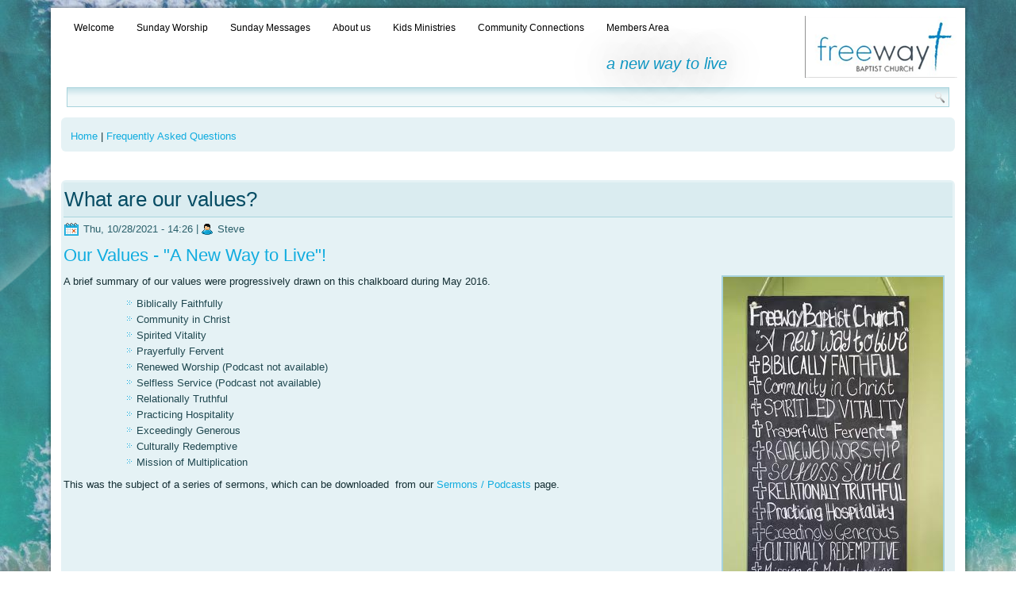

--- FILE ---
content_type: text/html; charset=utf-8
request_url: https://freewaybaptist.org.au/faq/what-are-our-values
body_size: 6214
content:
<!DOCTYPE html PUBLIC "-//W3C//DTD XHTML+RDFa 1.0//EN" "http://www.w3.org/MarkUp/DTD/xhtml-rdfa-1.dtd">
<html xmlns="http://www.w3.org/1999/xhtml" xml:lang="en" version="XHTML+RDFa 1.0" dir="ltr"
  
  xmlns:content="http://purl.org/rss/1.0/modules/content/"
  xmlns:dc="http://purl.org/dc/terms/"
  xmlns:foaf="http://xmlns.com/foaf/0.1/"
  xmlns:og="http://ogp.me/ns#"
  xmlns:rdfs="http://www.w3.org/2000/01/rdf-schema#"
  xmlns:sioc="http://rdfs.org/sioc/ns#"
  xmlns:sioct="http://rdfs.org/sioc/types#"
  xmlns:skos="http://www.w3.org/2004/02/skos/core#"
  xmlns:xsd="http://www.w3.org/2001/XMLSchema#">

<head profile="http://www.w3.org/1999/xhtml/vocab">
  <meta http-equiv="Content-Type" content="text/html; charset=utf-8" />
<link rel="shortcut icon" href="https://freewaybaptist.org.au/sites/default/files/favicon_1.ico" type="image/vnd.microsoft.icon" />
<meta name="description" content="Our Values - &quot;A New Way to Live&quot;! A brief summary of our values were progressively drawn on this chalkboard during May 2016." />
<meta name="generator" content="Drupal 7 (https://www.drupal.org)" />
<link rel="canonical" href="https://freewaybaptist.org.au/faq/what-are-our-values" />
<link rel="shortlink" href="https://freewaybaptist.org.au/node/552" />
  <title>What are our values? | Freeway Baptist Church, Chelsea</title>
  <link type="text/css" rel="stylesheet" href="https://freewaybaptist.org.au/sites/default/files/css/css_xE-rWrJf-fncB6ztZfd2huxqgxu4WO-qwma6Xer30m4.css" media="all" />
<link type="text/css" rel="stylesheet" href="https://freewaybaptist.org.au/sites/default/files/css/css_IkSkznt3fKdbPQ2Tismelsx3AFWepqY46J3cbXEXXQI.css" media="all" />
<link type="text/css" rel="stylesheet" href="https://freewaybaptist.org.au/sites/default/files/css/css_X9QXiT2qL9LDUtUl49sfjUHEhJWxGGmMmg0zbcsIgZs.css" media="all" />
<link type="text/css" rel="stylesheet" href="https://freewaybaptist.org.au/sites/default/files/css/css_wwHZrEyWdjGW-aSrlb0Gy44_APJ3RIGHqBHyqiapQao.css" media="screen" />
<link type="text/css" rel="stylesheet" href="https://freewaybaptist.org.au/sites/default/files/css/css_KMXxKQuaAtcv8iIIu8GQuS6jgmLJ6_PkALvJ2oJewrU.css" media="all" />
  <script type="text/javascript" src="https://freewaybaptist.org.au/sites/default/files/js/js_FG24w7evW1ib938CqfpPV9_m8s-khn57m2_NlAtvdRw.js"></script>
<script type="text/javascript" src="https://freewaybaptist.org.au/sites/default/files/js/js_onbE0n0cQY6KTDQtHO_E27UBymFC-RuqypZZ6Zxez-o.js"></script>
<script type="text/javascript">
<!--//--><![CDATA[//><!--
document.createElement( "picture" );
//--><!]]>
</script>
<script type="text/javascript" src="https://freewaybaptist.org.au/sites/default/files/js/js_hJGKQcAceTOIYrSq4N267MJHtiQlnEkMVWe0JfCEP1Y.js"></script>
<script type="text/javascript" src="https://freewaybaptist.org.au/sites/default/files/js/js__bqHSYQ5Ihzo_gch2UTYL7Vvmp2s6D8k9HPZxhVDNkc.js"></script>
<script type="text/javascript">
<!--//--><![CDATA[//><!--
jQuery.extend(Drupal.settings, {"basePath":"\/","pathPrefix":"","setHasJsCookie":0,"ajaxPageState":{"theme":"Freeway_25_03_04_test_8_Ocean","theme_token":"D3k6wbjY4K9tbIOQwf5i-WNr2uDKTVDepS153RokQCQ","js":{"sites\/all\/modules\/picture\/picturefill2\/picturefill.min.js":1,"sites\/all\/modules\/picture\/picture.min.js":1,"sites\/all\/modules\/jquery_update\/replace\/jquery\/1.12\/jquery.js":1,"misc\/jquery-extend-3.4.0.js":1,"misc\/jquery-html-prefilter-3.5.0-backport.js":1,"misc\/jquery.once.js":1,"misc\/drupal.js":1,"sites\/all\/modules\/jquery_update\/js\/jquery_browser.js":1,"misc\/form-single-submit.js":1,"0":1,"sites\/all\/modules\/contentanalysis\/contentanalysis.js":1,"sites\/all\/modules\/contentoptimizer\/contentoptimizer.js":1,"sites\/all\/modules\/filetree\/filetree.js":1,"sites\/all\/modules\/video\/js\/video.js":1},"css":{"modules\/system\/system.base.css":1,"modules\/system\/system.menus.css":1,"modules\/system\/system.messages.css":1,"modules\/system\/system.theme.css":1,"sites\/all\/modules\/date\/date_api\/date.css":1,"sites\/all\/modules\/date\/date_popup\/themes\/datepicker.1.7.css":1,"sites\/all\/modules\/date\/date_repeat_field\/date_repeat_field.css":1,"modules\/field\/theme\/field.css":1,"sites\/all\/modules\/filebrowser\/css\/filebrowser_style.css":1,"sites\/all\/modules\/filetree\/filetree.css":1,"sites\/all\/modules\/footer_sitemap\/footer_sitemap.css":1,"modules\/node\/node.css":1,"sites\/all\/modules\/picture\/picture_wysiwyg.css":1,"modules\/poll\/poll.css":1,"modules\/search\/search.css":1,"modules\/user\/user.css":1,"sites\/all\/modules\/views\/css\/views.css":1,"sites\/all\/modules\/ctools\/css\/ctools.css":1,"sites\/all\/modules\/panels\/css\/panels.css":1,"sites\/all\/modules\/video\/css\/video.css":1,"sites\/all\/modules\/taxonomy_access\/taxonomy_access.css":1,"sites\/all\/modules\/faq\/faq.css":1,"themes\/Freeway_25_03_04_test_8_Ocean\/style.css":1,"themes\/Freeway_25_03_04_test_8_Ocean\/style.responsive.css":1}},"urlIsAjaxTrusted":{"\/faq\/what-are-our-values":true}});
//--><!]]>
</script>
<script>if ('undefined' != typeof jQuery) document._artxJQueryBackup = jQuery;</script>
<script type="text/javascript" src="/themes/Freeway_25_03_04_test_8_Ocean/jquery.js"></script>
<script>jQuery.noConflict();</script>
<script type="text/javascript" src="/themes/Freeway_25_03_04_test_8_Ocean/script.js"></script>
<script type="text/javascript" src="/themes/Freeway_25_03_04_test_8_Ocean/script.responsive.js"></script>

<script>if (document._artxJQueryBackup) jQuery = document._artxJQueryBackup;</script>  <!-- Created by Artisteer v4.3.0.60745 -->

<meta name="viewport" content="initial-scale = 1.0, maximum-scale = 1.0, user-scalable = no, width = device-width" />

<!--[if lt IE 9]><script src="https://html5shiv.googlecode.com/svn/trunk/html5.js"></script><![endif]-->

<!--[if lte IE 7]><link rel="stylesheet" href="/themes/Freeway_25_03_04_test_8_Ocean/style.ie7.css" media="screen" /><![endif]-->



</head>
<body class="html not-front not-logged-in no-sidebars page-node page-node- page-node-552 node-type-faq" >
    
<div id="art-main">
    <div class="art-sheet clearfix">
<header class="art-header">
    <div class="art-shapes">
        <div class="art-object146819678"></div>

            </div>

<h2 class="art-slogan">a new way to live</h2>





<nav class="art-nav">
     
      <div class="region region-navigation">
    <ul class=" art-hmenu "><li class="first leaf"><a href="/home">Welcome</a></li>
<li class="expanded"><a href="/worship">Sunday Worship</a><ul class="menu"><li class="first last leaf"><a href="/worship" title="">Sunday Worship</a></li>
</ul></li>
<li class="expanded"><a href="/sermons" title="">Sunday Messages</a><ul class="menu"><li class="first leaf"><a href="/live">LIVE Streaming</a></li>
<li class="leaf"><a href="/sermons/genesis-sermon-series">Genesis - Sermon Series</a></li>
<li class="leaf"><a href="/sermons/discipleship-sermons">Discipleship - Sermons</a></li>
<li class="leaf"><a href="/sermons/sharing-our-faith-sermons">Sharing our Faith - Sermons</a></li>
<li class="leaf"><a href="/sermons/hebrews-series-sermons">Hebrews Series - Sermons</a></li>
<li class="last leaf"><a href="/sermons/philippians-sermon-series">Philippians - Serman Series</a></li>
</ul></li>
<li class="expanded"><a href="/about-us">About us</a><ul class="menu"><li class="first leaf"><a href="/about-us-overview">Overview</a></li>
<li class="leaf"><a href="/our-team">Our Team</a></li>
<li class="leaf"><a href="/our-location">Our location</a></li>
<li class="leaf"><a href="/faq/building/what-status-lift-project">Access via Platform Lift</a></li>
<li class="leaf"><a href="/our-history">Our History</a></li>
<li class="leaf"><a href="/privacy">Privacy</a></li>
<li class="leaf"><a href="https://freewaybaptist.churchtrac.com/card/69" title="">Policies and Forms</a></li>
<li class="leaf"><a href="/give">Giving</a></li>
<li class="leaf"><a href="/contact" title="">Contact us</a></li>
<li class="last expanded"><a href="/missions">Missions</a><ul class="menu"><li class="first leaf"><a href="/missions-overview">Overview</a></li>
<li class="last leaf"><a href="/operation-christmas-child">Operation Christmas Child</a></li>
</ul></li>
</ul></li>
<li class="expanded"><a href="/kids-ministries">Kids Ministries</a><ul class="menu"><li class="first leaf"><a href="/childrens-programs">Children&#039;s Programs</a></li>
<li class="leaf"><a href="/childrens-program-registration" title="Register your children for Freeway 20245Children&#039;s programs">Enrolment for 2025</a></li>
<li class="leaf"><a href="/child-safety">Child Safety</a></li>
<li class="leaf"><a href="/freeway-kids">Freeway Kids</a></li>
<li class="last leaf"><a href="/freeway-youth">Freeway Youth</a></li>
</ul></li>
<li class="expanded"><a href="/community-connections">Community Connections</a><ul class="menu"><li class="first leaf"><a href="/small-groups">Small Groups</a></li>
<li class="leaf"><a href="/local-community">Local Community</a></li>
<li class="leaf"><a href="/kids-hope">Kids Hope</a></li>
<li class="leaf"><a href="/craft-group">Craft Group</a></li>
<li class="leaf"><a href="/marriage-course">The Marriage Course</a></li>
<li class="last leaf"><a href="/ufos">UFO Group (Uniting Friendship Outreach)</a></li>
</ul></li>
<li class="last collapsed"><a href="/calendar">Members Area</a></li>
</ul>  </div>
</nav>

                    
</header>
<div id="tops" class="art-content-layout"><div class="art-content-layout-row">        <div class="art-layout-cell">  <div class="region region-top1">
    <div class="block block-search contextual-links-region" id="block-search-form">
<div class="art-block clearfix">
                <div class="art-blockcontent"><form class="art-search" action="/faq/what-are-our-values" method="post" id="search-block-form" accept-charset="UTF-8"><div><div class="container-inline">
      <h2 class="element-invisible">Search form</h2>
    <div class="form-item form-type-textfield form-item-search-block-form">
  <label class="element-invisible" for="edit-search-block-form--2"> Search  </label>
 <input title="Enter the terms you wish to search for." type="text" id="edit-search-block-form--2" name="search_block_form" value="" size="15" maxlength="128" class="form-text" />
</div>
<div class="form-actions form-wrapper" id="edit-actions"><input class="art-search-button form-submit art-button" type="submit" id="edit-submit" name="op" value="Search" /></div><input type="hidden" name="form_build_id" value="form-T0ppH3PO7fNKyKNJc4f54bpyvKryo3LZHZXt_Y2zxas" />
<input type="hidden" name="form_id" value="search_block_form" />
</div>
</div></form></div>
</div></div>
  </div>
</div></div></div><div class="art-layout-wrapper">
                <div class="art-content-layout">
                    <div class="art-content-layout-row">
                        <div class="art-layout-cell art-content">
    <div class="breadcrumb-parent">
<article class="art-post art-article">
                                
                                                
                <div class="art-postcontent"><h2 class="element-invisible art-postheader">You are here</h2><div class="breadcrumb art-postcontent"><a href="/" title="Freeway Baptist Church, Chelsea">Home</a> | <a href="/faq">Frequently Asked Questions</a></div></div>


</article>    </div>



  <div class="region region-content">
    <div class="block block-block contextual-links-region" id="block-block-78">
<div class="content">
<p><br>
	&nbsp;</p>
</div>
</div>
<div class="block block-system" id="block-system-main">
<div class="content">
<div id="node-552" class="node node-faq" about="/faq/what-are-our-values" typeof="sioc:Item foaf:Document">
	<article class="art-post art-article">
                                <div class="art-postmetadataheader">
                                        <h1 class='art-postheader'><span class='art-postheadericon'>What are our values?</span></h1><span property="dc:title" content="What are our values?" class="rdf-meta element-hidden"></span>
                                    </div>
                                                <div class="art-postheadericons art-metadata-icons"><span class="art-postdateicon"><span property="dc:date dc:created" content="2021-10-28T14:26:48+11:00" datatype="xsd:dateTime">Thu, 10/28/2021 - 14:26</span></span>&nbsp;|&nbsp;<span class="art-postauthoricon"><span rel="sioc:has_creator"><span class="username" xml:lang="" about="/users/steve" typeof="sioc:UserAccount" property="foaf:name" datatype="">Steve</span></span></span></div>
                <div class="art-postcontent art-postcontent-0 clearfix"><div class="art-article">
    <div class="field field-name-body field-type-text-with-summary field-label-hidden"><div class="field-items"><div class="field-item even" property="content:encoded"><h2>Our Values -&nbsp;"A New Way to Live"!</h2>
<p><img alt="" src="/sites/default/files/images/Values-board.jpe.jpg" style="width: 277px; height: 492px; border-width: 2px; border-style: solid; margin: 0px 10px; float: right;">A brief summary of our values were progressively drawn on this chalkboard during May 2016.</p>
<ul style="margin-left: 80px;">
	<li>Biblically Faithfully</li>
	<li>Community in Christ</li>
	<li>Spirited Vitality</li>
	<li>Prayerfully Fervent</li>
	<li>Renewed Worship (Podcast not available)</li>
	<li>Selfless Service (Podcast not available)</li>
	<li>Relationally Truthful</li>
	<li>Practicing Hospitality</li>
	<li>Exceedingly Generous</li>
	<li>Culturally Redemptive</li>
	<li>Mission of Multiplication</li>
</ul>
<p>This was the subject of a series of sermons, which can be downloaded&nbsp; from our <a href="https://freewaybaptist.org.au/sermons">Sermons / Podcasts</a> page.</p>
</div></div></div>  </div>
</div>


</article>	</div>
</div>
</div>
  </div>


<div id="user3">  <div class="region region-user3">
    <div class="block block-views contextual-links-region" id="block-views-faq-faq-random">
<div class="art-box art-post">
<div class="art-box-body art-post-body">
<article class="art-post-inner art-article">
<h2 class="art-postheader">Random FAQs</h2>
<div class="art-postcontent">
<div class="art-article content">
<div class="view view-faq view-id-faq view-display-id-faq_random view-dom-id-da12d3192c86d85de22d570bf6c5d5df">
        
  
  
      <div class="view-content">
      <div class="item-list">    <ul>          <li class="views-row views-row-1">  
          <a href="/faq/zoom/how-do-i-invite-people-zoom-meeting">How do i invite people to a Zoom Meeting?</a>  </li>
          <li class="views-row views-row-2">  
          <a href="/faq/music/how-can-i-practice-songs-key-freeway-usually-uses">How can I practice songs in the Key that Freeway usually uses?</a>  </li>
          <li class="views-row views-row-3">  
          <a href="/faq/there-church-directory-i-can-access">Is there a church directory I can access.</a>  </li>
          <li class="views-row views-row-4">  
          <a href="/faq/catch-up/what-can-i-find-freeways-youtube-channel">What can I find on Freeway&#039;s YouTube Channel?</a>  </li>
          <li class="views-row views-row-5">  
          <a href="/faq/churchtrac/how-do-i-send-smstext-message-churchtrac-admin-use-only">How do I send an SMS/Text message from ChurchTrac? (Admin use only)</a>  </li>
          <li class="views-row views-row-6">  
          <a href="/faq/music/what-apps-are-available-changing-song-keys-etc">What Apps are available for changing song keys etc.?</a>  </li>
      </ul></div>    </div>
  
  
  
      
<div class="more-link">
  <a href="/faq-questions-inline">
    View all FAQs  </a>
</div>
  
  
  
</div></div>
</div>
<div class="cleared"></div>
</article>
<div class="cleared"></div>
</div>
</div>
</div>
  </div>
</div></div>
                    </div>
                </div>
            </div><div id="bottoms" class="art-content-layout"><div class="art-content-layout-row"></div></div><footer class="art-footer">  <div class="region region-footer-message">
    <div class="block block-footer-sitemap contextual-links-region" id="block-footer-sitemap-footer-sitemap">

                <div id="footer-sitemap" class="clearfix">
  <div class="fs-block-content"><div class="main-menu"><ul class="footer_links_main-menu total-items-7 parent-items-0 single-items-0"><li class="menu-1570 depth-1 fs-no-children  first"><a href="/home" class="fs-root-link">Welcome</a></li>
<li class="menu-878 depth-1 total-children-1 parent-children-0 single-children-1"><a href="/worship" class="fs-root-link">Sunday Worship</a><ul class="footer_links_main-menu total-items-1 parent-items-0 single-items-0"><li class="menu-7645 depth-1 fs-no-children  first  last"><a href="/worship" title="">Sunday Worship</a></li>
</ul></li>
<li class="menu-1064 depth-1 total-children-6 parent-children-0 single-children-6"><a href="/sermons" title="" class="fs-root-link">Sunday Messages</a><ul class="footer_links_main-menu total-items-6 parent-items-0 single-items-0"><li class="menu-4064 depth-1 fs-no-children  first"><a href="/live">LIVE Streaming</a></li>
<li class="menu-8436 depth-1 fs-no-children"><a href="/sermons/genesis-sermon-series">Genesis - Sermon Series</a></li>
<li class="menu-8434 depth-1 fs-no-children"><a href="/sermons/discipleship-sermons">Discipleship - Sermons</a></li>
<li class="menu-8435 depth-1 fs-no-children"><a href="/sermons/sharing-our-faith-sermons">Sharing our Faith - Sermons</a></li>
<li class="menu-8433 depth-1 fs-no-children"><a href="/sermons/hebrews-series-sermons">Hebrews Series - Sermons</a></li>
<li class="menu-8437 depth-1 fs-no-children  last"><a href="/sermons/philippians-sermon-series">Philippians - Serman Series</a></li>
</ul></li>
<li class="menu-877 depth-1 total-children-10 parent-children-1 single-children-9"><a href="/about-us" class="fs-root-link">About us</a><ul class="footer_links_main-menu total-items-10 parent-items-0 single-items-0"><li class="menu-4891 depth-1 fs-no-children  first"><a href="/about-us-overview">Overview</a></li>
<li class="menu-1308 depth-1 fs-no-children"><a href="/our-team">Our Team</a></li>
<li class="menu-918 depth-1 fs-no-children"><a href="/our-location">Our location</a></li>
<li class="menu-8079 depth-1 fs-no-children"><a href="/faq/building/what-status-lift-project">Access via Platform Lift</a></li>
<li class="menu-1257 depth-1 fs-no-children"><a href="/our-history">Our History</a></li>
<li class="menu-1309 depth-1 fs-no-children"><a href="/privacy">Privacy</a></li>
<li class="menu-8078 depth-1 fs-no-children"><a href="https://freewaybaptist.churchtrac.com/card/69" title="">Policies and Forms</a></li>
<li class="menu-8080 depth-1 fs-no-children"><a href="/give">Giving</a></li>
<li class="menu-890 depth-1 fs-no-children"><a href="/contact" title="">Contact us</a></li>
<li class="menu-4782 depth-1 total-children-2 parent-children-0 single-children-2  last"><a href="/missions">Missions</a><ul class="footer_links_main-menu total-items-2 parent-items-0 single-items-0"><li class="menu-4890 depth-1 fs-no-children  first"><a href="/missions-overview">Overview</a></li>
<li class="menu-4889 depth-1 fs-no-children  last"><a href="/operation-christmas-child">Operation Christmas Child</a></li>
</ul></li>
</ul></li>
<li class="menu-920 depth-1 total-children-5 parent-children-0 single-children-5"><a href="/kids-ministries" class="fs-root-link">Kids Ministries</a><ul class="footer_links_main-menu total-items-5 parent-items-0 single-items-0"><li class="menu-4892 depth-1 fs-no-children  first"><a href="/childrens-programs">Children&#039;s Programs</a></li>
<li class="menu-6040 depth-1 fs-no-children"><a href="/childrens-program-registration" title="Register your children for Freeway 20245Children&#039;s programs">Enrolment for 2025</a></li>
<li class="menu-8077 depth-1 fs-no-children"><a href="/child-safety">Child Safety</a></li>
<li class="menu-8438 depth-1 fs-no-children"><a href="/freeway-kids">Freeway Kids</a></li>
<li class="menu-8440 depth-1 fs-no-children  last"><a href="/freeway-youth">Freeway Youth</a></li>
</ul></li>
<li class="menu-945 depth-1 total-children-6 parent-children-0 single-children-6"><a href="/community-connections" class="fs-root-link">Community Connections</a><ul class="footer_links_main-menu total-items-6 parent-items-0 single-items-0"><li class="menu-944 depth-1 fs-no-children  first"><a href="/small-groups">Small Groups</a></li>
<li class="menu-4893 depth-1 fs-no-children"><a href="/local-community">Local Community</a></li>
<li class="menu-2416 depth-1 fs-no-children"><a href="/kids-hope">Kids Hope</a></li>
<li class="menu-1013 depth-1 fs-no-children"><a href="/craft-group">Craft Group</a></li>
<li class="menu-8427 depth-1 fs-no-children"><a href="/marriage-course">The Marriage Course</a></li>
<li class="menu-8428 depth-1 fs-no-children  last"><a href="/ufos">UFO Group (Uniting Friendship Outreach)</a></li>
</ul></li>
<li class="menu-7643 depth-1 total-children-3 parent-children-0 single-children-3  last"><a href="/calendar" class="fs-root-link">Members Area</a><ul class="footer_links_main-menu total-items-3 parent-items-0 single-items-0"><li class="menu-7629 depth-1 fs-no-children  first"><a href="https://freewaybaptist.churchtrac.com/connect" title="">Newsletter</a></li>
<li class="menu-7644 depth-1 fs-no-children"><a href="/rosters">Rosters and Song Lists</a></li>
<li class="menu-7444 depth-1 fs-no-children  last"><a href="/faq" title="">FAQs</a></li>
</ul></li>
</ul></div>
</div>
</div>

</div>
  </div>
<div id="copyright">  <div class="region region-copyright">
    <div class="block block-copyright-block contextual-links-region" id="block-copyright-block-copyright-block">
<div class="content">
Copyright &copy; Freeway Baptist Church, Chelsea, 2015-2026.</div>
</div>
  </div>
</div></footer>

    </div>
</div>

  <script type="text/javascript" src="https://freewaybaptist.org.au/sites/default/files/js/js_7Ukqb3ierdBEL0eowfOKzTkNu-Le97OPm-UqTS5NENU.js"></script>
</body>
</html>

--- FILE ---
content_type: text/css
request_url: https://freewaybaptist.org.au/sites/default/files/css/css_wwHZrEyWdjGW-aSrlb0Gy44_APJ3RIGHqBHyqiapQao.css
body_size: 8161
content:
#art-main{background:#BABABA url(/themes/Freeway_25_03_04_test_8_Ocean/images/page.jpeg) no-repeat fixed;background:url(/themes/Freeway_25_03_04_test_8_Ocean/images/pageglare.png) no-repeat,-webkit-linear-gradient(top,rgba(195,195,195,0.27) 0,rgba(195,195,195,0.27) 420px,rgba(142,142,142,0.15) 1050px) no-repeat,url(/themes/Freeway_25_03_04_test_8_Ocean/images/page.jpeg) no-repeat,-webkit-linear-gradient(top,#BABABA 0,#BABABA 420px,#969696 1050px) no-repeat;background:url(/themes/Freeway_25_03_04_test_8_Ocean/images/pageglare.png) no-repeat,-moz-linear-gradient(top,rgba(195,195,195,0.27) 0,rgba(195,195,195,0.27) 420px,rgba(142,142,142,0.15) 1050px) no-repeat,url(/themes/Freeway_25_03_04_test_8_Ocean/images/page.jpeg) no-repeat,-moz-linear-gradient(top,#BABABA 0,#BABABA 420px,#969696 1050px) no-repeat;background:url(/themes/Freeway_25_03_04_test_8_Ocean/images/pageglare.png) no-repeat,-o-linear-gradient(top,rgba(195,195,195,0.27) 0,rgba(195,195,195,0.27) 420px,rgba(142,142,142,0.15) 1050px) no-repeat,url(/themes/Freeway_25_03_04_test_8_Ocean/images/page.jpeg) no-repeat,-o-linear-gradient(top,#BABABA 0,#BABABA 420px,#969696 1050px) no-repeat;background:url(/themes/Freeway_25_03_04_test_8_Ocean/images/pageglare.png) no-repeat,-ms-linear-gradient(top,rgba(195,195,195,0.27) 0,rgba(195,195,195,0.27) 420px,rgba(142,142,142,0.15) 1050px) no-repeat,url(/themes/Freeway_25_03_04_test_8_Ocean/images/page.jpeg) no-repeat,-ms-linear-gradient(top,#BABABA 0,#BABABA 420px,#969696 1050px) no-repeat;-svg-background:url(/themes/Freeway_25_03_04_test_8_Ocean/images/pageglare.png) no-repeat,linear-gradient(top,rgba(195,195,195,0.27) 0,rgba(195,195,195,0.27) 420px,rgba(142,142,142,0.15) 1050px) no-repeat,url(/themes/Freeway_25_03_04_test_8_Ocean/images/page.jpeg) no-repeat,linear-gradient(top,#BABABA 0,#BABABA 420px,#969696 1050px) no-repeat;background:url(/themes/Freeway_25_03_04_test_8_Ocean/images/pageglare.png) no-repeat,linear-gradient(to bottom,rgba(195,195,195,0.27) 0,rgba(195,195,195,0.27) 420px,rgba(142,142,142,0.15) 1050px) no-repeat,url(/themes/Freeway_25_03_04_test_8_Ocean/images/page.jpeg) no-repeat,linear-gradient(to bottom,#BABABA 0,#BABABA 420px,#969696 1050px) no-repeat;background-attachment:fixed,fixed,fixed,fixed !important;margin:0 auto;font-size:13px;font-family:'Lucida Grande','Lucida Sans Unicode',Arial,Helvetica,Sans-Serif;font-weight:normal;font-style:normal;position:relative;width:100%;min-height:100%;left:0;top:0;cursor:default;overflow:hidden;}table,ul.art-hmenu{font-size:13px;font-family:'Lucida Grande','Lucida Sans Unicode',Arial,Helvetica,Sans-Serif;font-weight:normal;font-style:normal;}h1,h2,h3,h4,h5,h6,p,a,ul,ol,li{margin:0;padding:0;}.art-button{border:0;border-collapse:separate;-webkit-background-origin:border !important;-moz-background-origin:border !important;background-origin:border-box !important;background:#BABABA;background:-webkit-linear-gradient(top,#B2B2B2 0,#D1D1D1 20%,#BFBFBF 50%,#B0B0B0 80%,#BABABA 100%) no-repeat;background:-moz-linear-gradient(top,#B2B2B2 0,#D1D1D1 20%,#BFBFBF 50%,#B0B0B0 80%,#BABABA 100%) no-repeat;background:-o-linear-gradient(top,#B2B2B2 0,#D1D1D1 20%,#BFBFBF 50%,#B0B0B0 80%,#BABABA 100%) no-repeat;background:-ms-linear-gradient(top,#B2B2B2 0,#D1D1D1 20%,#BFBFBF 50%,#B0B0B0 80%,#BABABA 100%) no-repeat;-svg-background:linear-gradient(top,#B2B2B2 0,#D1D1D1 20%,#BFBFBF 50%,#B0B0B0 80%,#BABABA 100%) no-repeat;background:linear-gradient(to bottom,#B2B2B2 0,#D1D1D1 20%,#BFBFBF 50%,#B0B0B0 80%,#BABABA 100%) no-repeat;-webkit-border-radius:6px;-moz-border-radius:6px;border-radius:6px;border-width:0;padding:0 5px;margin:0 auto;height:23px;}.art-postcontent,.art-postheadericons,.art-postfootericons,.art-blockcontent,ul.art-vmenu a{text-align:left;}.art-postcontent,.art-postcontent li,.art-postcontent table,.art-postcontent a,.art-postcontent a:link,.art-postcontent a:visited,.art-postcontent a.visited,.art-postcontent a:hover,.art-postcontent a.hovered{font-family:'Lucida Grande','Lucida Sans Unicode',Arial,Helvetica,Sans-Serif;}.art-postcontent p{margin:12px 0;}.art-postcontent h1,.art-postcontent h1 a,.art-postcontent h1 a:link,.art-postcontent h1 a:visited,.art-postcontent h1 a:hover,.art-postcontent h2,.art-postcontent h2 a,.art-postcontent h2 a:link,.art-postcontent h2 a:visited,.art-postcontent h2 a:hover,.art-postcontent h3,.art-postcontent h3 a,.art-postcontent h3 a:link,.art-postcontent h3 a:visited,.art-postcontent h3 a:hover,.art-postcontent h4,.art-postcontent h4 a,.art-postcontent h4 a:link,.art-postcontent h4 a:visited,.art-postcontent h4 a:hover,.art-postcontent h5,.art-postcontent h5 a,.art-postcontent h5 a:link,.art-postcontent h5 a:visited,.art-postcontent h5 a:hover,.art-postcontent h6,.art-postcontent h6 a,.art-postcontent h6 a:link,.art-postcontent h6 a:visited,.art-postcontent h6 a:hover,.art-blockheader .t,.art-blockheader .t a,.art-blockheader .t a:link,.art-blockheader .t a:visited,.art-blockheader .t a:hover,.art-vmenublockheader .t,.art-vmenublockheader .t a,.art-vmenublockheader .t a:link,.art-vmenublockheader .t a:visited,.art-vmenublockheader .t a:hover,.art-headline,.art-headline a,.art-headline a:link,.art-headline a:visited,.art-headline a:hover,.art-slogan,.art-slogan a,.art-slogan a:link,.art-slogan a:visited,.art-slogan a:hover,.art-postheader,.art-postheader a,.art-postheader a:link,.art-postheader a:visited,.art-postheader a:hover{font-size:26px;font-family:'Lucida Grande','Lucida Sans Unicode',Arial,Helvetica,Sans-Serif;font-weight:normal;font-style:normal;line-height:120%;}.art-postcontent a,.art-postcontent a:link{font-family:'Lucida Grande','Lucida Sans Unicode',Arial,Helvetica,Sans-Serif;text-decoration:none;color:#10ACDF;}.art-postcontent a:visited,.art-postcontent a.visited{font-family:'Lucida Grande','Lucida Sans Unicode',Arial,Helvetica,Sans-Serif;text-decoration:none;color:#449AAC;}.art-postcontent  a:hover,.art-postcontent a.hover{font-family:'Lucida Grande','Lucida Sans Unicode',Arial,Helvetica,Sans-Serif;text-decoration:underline;color:#919191;}.art-postcontent h1{color:#10ACDF;margin:10px 0 0;font-size:26px;font-family:'Lucida Grande','Lucida Sans Unicode',Arial,Helvetica,Sans-Serif;}.art-blockcontent h1{margin:10px 0 0;font-size:26px;font-family:'Lucida Grande','Lucida Sans Unicode',Arial,Helvetica,Sans-Serif;}.art-postcontent h1 a,.art-postcontent h1 a:link,.art-postcontent h1 a:hover,.art-postcontent h1 a:visited,.art-blockcontent h1 a,.art-blockcontent h1 a:link,.art-blockcontent h1 a:hover,.art-blockcontent h1 a:visited{font-size:26px;font-family:'Lucida Grande','Lucida Sans Unicode',Arial,Helvetica,Sans-Serif;}.art-postcontent h2{color:#10ACDF;margin:10px 0 0;font-size:22px;font-family:'Lucida Grande','Lucida Sans Unicode',Arial,Helvetica,Sans-Serif;}.art-blockcontent h2{margin:10px 0 0;font-size:22px;font-family:'Lucida Grande','Lucida Sans Unicode',Arial,Helvetica,Sans-Serif;}.art-postcontent h2 a,.art-postcontent h2 a:link,.art-postcontent h2 a:hover,.art-postcontent h2 a:visited,.art-blockcontent h2 a,.art-blockcontent h2 a:link,.art-blockcontent h2 a:hover,.art-blockcontent h2 a:visited{font-size:22px;font-family:'Lucida Grande','Lucida Sans Unicode',Arial,Helvetica,Sans-Serif;}.art-postcontent h3{color:#5DCEF3;margin:10px 0 0;font-size:20px;font-family:'Lucida Grande','Lucida Sans Unicode',Arial,Helvetica,Sans-Serif;}.art-blockcontent h3{margin:10px 0 0;font-size:20px;font-family:'Lucida Grande','Lucida Sans Unicode',Arial,Helvetica,Sans-Serif;}.art-postcontent h3 a,.art-postcontent h3 a:link,.art-postcontent h3 a:hover,.art-postcontent h3 a:visited,.art-blockcontent h3 a,.art-blockcontent h3 a:link,.art-blockcontent h3 a:hover,.art-blockcontent h3 a:visited{font-size:20px;font-family:'Lucida Grande','Lucida Sans Unicode',Arial,Helvetica,Sans-Serif;}.art-postcontent h4{color:#242424;margin:10px 0 0;font-size:16px;font-family:'Lucida Grande','Lucida Sans Unicode',Arial,Helvetica,Sans-Serif;}.art-blockcontent h4{margin:10px 0 0;font-size:16px;font-family:'Lucida Grande','Lucida Sans Unicode',Arial,Helvetica,Sans-Serif;}.art-postcontent h4 a,.art-postcontent h4 a:link,.art-postcontent h4 a:hover,.art-postcontent h4 a:visited,.art-blockcontent h4 a,.art-blockcontent h4 a:link,.art-blockcontent h4 a:hover,.art-blockcontent h4 a:visited{font-size:16px;font-family:'Lucida Grande','Lucida Sans Unicode',Arial,Helvetica,Sans-Serif;}.art-postcontent h5{color:#242424;margin:10px 0 0;font-size:14px;font-family:'Lucida Grande','Lucida Sans Unicode',Arial,Helvetica,Sans-Serif;}.art-blockcontent h5{margin:10px 0 0;font-size:14px;font-family:'Lucida Grande','Lucida Sans Unicode',Arial,Helvetica,Sans-Serif;}.art-postcontent h5 a,.art-postcontent h5 a:link,.art-postcontent h5 a:hover,.art-postcontent h5 a:visited,.art-blockcontent h5 a,.art-blockcontent h5 a:link,.art-blockcontent h5 a:hover,.art-blockcontent h5 a:visited{font-size:14px;font-family:'Lucida Grande','Lucida Sans Unicode',Arial,Helvetica,Sans-Serif;}.art-postcontent h6{color:#5C5C5C;margin:10px 0 0;font-size:13px;font-family:'Lucida Grande','Lucida Sans Unicode',Arial,Helvetica,Sans-Serif;}.art-blockcontent h6{margin:10px 0 0;font-size:13px;font-family:'Lucida Grande','Lucida Sans Unicode',Arial,Helvetica,Sans-Serif;}.art-postcontent h6 a,.art-postcontent h6 a:link,.art-postcontent h6 a:hover,.art-postcontent h6 a:visited,.art-blockcontent h6 a,.art-blockcontent h6 a:link,.art-blockcontent h6 a:hover,.art-blockcontent h6 a:visited{font-size:13px;font-family:'Lucida Grande','Lucida Sans Unicode',Arial,Helvetica,Sans-Serif;}header,footer,article,nav,#art-hmenu-bg,.art-sheet,.art-hmenu a,.art-vmenu a,.art-slidenavigator > a,.art-checkbox:before,.art-radiobutton:before{-webkit-background-origin:border !important;-moz-background-origin:border !important;background-origin:border-box !important;}header,footer,article,nav,#art-hmenu-bg,.art-sheet,.art-slidenavigator > a,.art-checkbox:before,.art-radiobutton:before{display:block;-webkit-box-sizing:border-box;-moz-box-sizing:border-box;box-sizing:border-box;}ul{list-style-type:none;}ol{list-style-position:inside;}html,body{height:100%;}html{-ms-text-size-adjust:100%;-webkit-text-size-adjust:100%;}body{padding:0;margin:0;min-width:700px;color:#142E33;}.art-header:before,#art-header-bg:before,.art-layout-cell:before,.art-layout-wrapper:before,.art-footer:before,.art-nav:before,#art-hmenu-bg:before,.art-sheet:before{width:100%;content:" ";display:table;border-collapse:collapse;border-spacing:0;}.art-header:after,#art-header-bg:after,.art-layout-cell:after,.art-layout-wrapper:after,.art-footer:after,.art-nav:after,#art-hmenu-bg:after,.art-sheet:after,.cleared,.clearfix:after{clear:both;font:0/0 serif;display:block;content:" ";}form{padding:0 !important;margin:0 !important;}table.position{position:relative;width:100%;table-layout:fixed;}li h1,.art-postcontent li h1,.art-blockcontent li h1{margin:1px;}li h2,.art-postcontent li h2,.art-blockcontent li h2{margin:1px;}li h3,.art-postcontent li h3,.art-blockcontent li h3{margin:1px;}li h4,.art-postcontent li h4,.art-blockcontent li h4{margin:1px;}li h5,.art-postcontent li h5,.art-blockcontent li h5{margin:1px;}li h6,.art-postcontent li h6,.art-blockcontent li h6{margin:1px;}li p,.art-postcontent li p,.art-blockcontent li p{margin:1px;}.art-shapes{position:absolute;top:0;right:0;bottom:0;left:0;overflow:hidden;z-index:0;}.art-slider-inner{position:relative;overflow:hidden;width:100%;height:100%;}.art-slidenavigator > a{display:inline-block;vertical-align:middle;outline-style:none;font-size:1px;}.art-slidenavigator > a:last-child{margin-right:0 !important;}.art-object146819678{display:block;left:98.33%;margin-left:-189px;position:absolute;top:0px;width:193px;height:79px;background-image:url(/themes/Freeway_25_03_04_test_8_Ocean/images/object146819678.png);background-position:0 0;background-repeat:no-repeat;z-index:1;}.default-responsive .art-object146819678{display:none;}.art-slogan{display:inline-block;position:absolute;min-width:50px;top:50px;left:68.93%;line-height:100%;margin-left:-110px !important;-webkit-transform:rotate(0deg);-moz-transform:rotate(0deg);-o-transform:rotate(0deg);-ms-transform:rotate(0deg);transform:rotate(0deg);z-index:101;white-space:nowrap;}.art-slogan,.art-slogan a,.art-slogan a:link,.art-slogan a:visited,.art-slogan a:hover{font-size:20px;font-family:'Lucida Grande','Lucida Sans Unicode',Arial,Helvetica,Sans-Serif;font-weight:normal;font-style:italic;text-decoration:none;text-align:left;text-shadow:0px 0px 50px rgb(0,0,0);padding:0;margin:0;color:#0F96C2 !important;}.art-sheet{background:#FFFFFF;-webkit-box-shadow:0 0 3px 2px rgba(0,0,0,0.25);-moz-box-shadow:0 0 3px 2px rgba(0,0,0,0.25);box-shadow:0 0 3px 2px rgba(0,0,0,0.25);padding:10px;margin:10px auto 0;position:relative;cursor:auto;width:90%;min-width:700px;max-width:1728px;z-index:auto !important;}.art-header{margin:0 auto;background-repeat:no-repeat;height:80px;background-image:url(/themes/Freeway_25_03_04_test_8_Ocean/images/header.jpg);background-position:center top;position:relative;z-index:auto !important;}.custom-responsive .art-header{background-image:url(/themes/Freeway_25_03_04_test_8_Ocean/images/header.jpg);background-position:center top;}.default-responsive .art-header,.default-responsive #art-header-bg{background-image:url(/themes/Freeway_25_03_04_test_8_Ocean/images/header.jpg);background-position:center center;background-size:auto;}.art-header > .region,.art-header > .block{position:absolute;z-index:101;}.art-nav{background:#FFFFFF;background:transparent;padding:3px 5px;position:absolute;margin:0;top:0;width:100%;z-index:100;text-align:left;}ul.art-hmenu a,ul.art-hmenu a:link,ul.art-hmenu a:visited,ul.art-hmenu a:hover{outline:none;position:relative;z-index:11;}ul.art-hmenu,ul.art-hmenu ul{display:block;margin:0;padding:0;border:0;list-style-type:none;}ul.art-hmenu li{position:relative;z-index:5;display:block;float:left;background:none;margin:0;padding:0;border:0;}ul.art-hmenu li:hover{z-index:10000;white-space:normal;}ul.art-hmenu:after,ul.art-hmenu ul:after{content:".";height:0;display:block;visibility:hidden;overflow:hidden;clear:both;}ul.art-hmenu,ul.art-hmenu ul{min-height:0;}ul.art-hmenu{display:inline-block;vertical-align:middle;}.art-nav:before{content:' ';}nav.art-nav{border-bottom-right-radius:0;border-bottom-left-radius:0;}.art-hmenu-extra1{position:relative;display:block;float:left;width:auto;height:auto;background-position:center;}.art-hmenu-extra2{position:relative;display:block;float:right;width:auto;height:auto;background-position:center;}.art-hmenu{float:left;}.art-menuitemcontainer{margin:0 auto;}ul.art-hmenu>li{margin-left:8px;}ul.art-hmenu>li:first-child{margin-left:4px;}ul.art-hmenu>li:last-child,ul.art-hmenu>li.last-child{margin-right:4px;}ul.art-hmenu>li>a{-webkit-border-radius:7px 0;-moz-border-radius:7px 0;border-radius:7px 0;padding:0 10px;margin:0 auto;position:relative;display:block;height:24px;cursor:pointer;text-decoration:none;color:#000000;line-height:24px;text-align:center;}.art-hmenu>li>a,.art-hmenu>li>a:link,.art-hmenu>li>a:visited,.art-hmenu>li>a.active,.art-hmenu>li>a:hover{font-size:12px;font-family:'Lucida Grande','Lucida Sans Unicode',Arial,Helvetica,Sans-Serif;font-weight:normal;font-style:normal;text-decoration:none;text-align:left;}ul.art-hmenu>li>a.active{background:#FFFFFF;background:-webkit-linear-gradient(top,#FFFFFF 0,#D1D1D1 100%) no-repeat;background:-moz-linear-gradient(top,#FFFFFF 0,#D1D1D1 100%) no-repeat;background:-o-linear-gradient(top,#FFFFFF 0,#D1D1D1 100%) no-repeat;background:-ms-linear-gradient(top,#FFFFFF 0,#D1D1D1 100%) no-repeat;-svg-background:linear-gradient(top,#FFFFFF 0,#D1D1D1 100%) no-repeat;background:linear-gradient(to bottom,#FFFFFF 0,#D1D1D1 100%) no-repeat;-webkit-border-radius:7px 0;-moz-border-radius:7px 0;border-radius:7px 0;padding:0 10px;margin:0 auto;color:#0E92BE;text-decoration:none;}ul.art-hmenu>li>a:visited,ul.art-hmenu>li>a:hover,ul.art-hmenu>li:hover>a{text-decoration:none;}ul.art-hmenu>li>a:hover,.desktop ul.art-hmenu>li:hover>a{background:#37C2F0;background:-webkit-linear-gradient(top,#59CCF3 0,#17B8EE 100%) no-repeat;background:-moz-linear-gradient(top,#59CCF3 0,#17B8EE 100%) no-repeat;background:-o-linear-gradient(top,#59CCF3 0,#17B8EE 100%) no-repeat;background:-ms-linear-gradient(top,#59CCF3 0,#17B8EE 100%) no-repeat;-svg-background:linear-gradient(top,#59CCF3 0,#17B8EE 100%) no-repeat;background:linear-gradient(to bottom,#59CCF3 0,#17B8EE 100%) no-repeat;-webkit-border-radius:7px 0;-moz-border-radius:7px 0;border-radius:7px 0;padding:0 10px;margin:0 auto;}ul.art-hmenu>li>a:hover,.desktop ul.art-hmenu>li:hover>a{color:#163137;text-decoration:none;}ul.art-hmenu li li a{background:#6CD2F4;background:transparent;-webkit-border-radius:7px;-moz-border-radius:7px;border-radius:7px;padding:0 8px;margin:0 auto;}ul.art-hmenu li li{float:none;width:auto;margin-top:0;margin-bottom:0;}.desktop ul.art-hmenu li li ul>li:first-child{margin-top:0;}ul.art-hmenu li li ul>li:last-child{margin-bottom:0;}.art-hmenu ul a{display:block;white-space:nowrap;height:25px;min-width:7em;border:0 solid transparent;text-align:left;line-height:25px;color:#2E2E2E;font-size:13px;font-family:'Lucida Grande','Lucida Sans Unicode',Arial,Helvetica,Sans-Serif;text-decoration:none;margin:0;}.art-hmenu ul a:link,.art-hmenu ul a:visited,.art-hmenu ul a.active,.art-hmenu ul a:hover{text-align:left;line-height:25px;color:#2E2E2E;font-size:13px;font-family:'Lucida Grande','Lucida Sans Unicode',Arial,Helvetica,Sans-Serif;text-decoration:none;margin:0;}ul.art-hmenu ul li a:hover,.desktop ul.art-hmenu ul li:hover>a{background:#37C2F0;-webkit-border-radius:7px;-moz-border-radius:7px;border-radius:7px;margin:0 auto;}.art-hmenu ul a:hover{text-decoration:none;color:#000000;}.desktop .art-hmenu ul li:hover>a{color:#000000;}ul.art-hmenu ul:before{background:#B3E8F9;-webkit-border-radius:7px;-moz-border-radius:7px;border-radius:7px;border:1px solid #10A8DB;margin:0 auto;display:block;position:absolute;content:' ';z-index:1;}.desktop ul.art-hmenu li:hover>ul{visibility:visible;top:100%;}.desktop ul.art-hmenu li li:hover>ul{top:0;left:100%;}ul.art-hmenu ul{visibility:hidden;position:absolute;z-index:10;left:0;top:0;background-image:url(/themes/Freeway_25_03_04_test_8_Ocean/images/spacer.gif);}.desktop ul.art-hmenu>li>ul{padding:12px 32px 32px 32px;margin:-10px 0 0 -30px;}.desktop ul.art-hmenu ul ul{padding:32px 32px 32px 14px;margin:-32px 0 0 -9px;}.desktop ul.art-hmenu ul.art-hmenu-left-to-right{right:auto;left:0;margin:-10px 0 0 -30px;}.desktop ul.art-hmenu ul.art-hmenu-right-to-left{left:auto;right:0;margin:-10px -30px 0 0;}.desktop ul.art-hmenu li li:hover>ul.art-hmenu-left-to-right{right:auto;left:100%;}.desktop ul.art-hmenu li li:hover>ul.art-hmenu-right-to-left{left:auto;right:100%;}.desktop ul.art-hmenu ul ul.art-hmenu-left-to-right{right:auto;left:0;padding:32px 32px 32px 14px;margin:-32px 0 0 -9px;}.desktop ul.art-hmenu ul ul.art-hmenu-right-to-left{left:auto;right:0;padding:32px 14px 32px 32px;margin:-32px -9px 0 0;}.desktop ul.art-hmenu li ul>li:first-child{margin-top:0;}.desktop ul.art-hmenu li ul>li:last-child{margin-bottom:0;}.desktop ul.art-hmenu ul ul:before{border-radius:7px;top:30px;bottom:30px;right:30px;left:12px;}.desktop ul.art-hmenu>li>ul:before{top:10px;right:30px;bottom:30px;left:30px;}.desktop ul.art-hmenu>li>ul.art-hmenu-left-to-right:before{right:30px;left:30px;}.desktop ul.art-hmenu>li>ul.art-hmenu-right-to-left:before{right:30px;left:30px;}.desktop ul.art-hmenu ul ul.art-hmenu-left-to-right:before{right:30px;left:12px;}.desktop ul.art-hmenu ul ul.art-hmenu-right-to-left:before{right:12px;left:30px;}.art-layout-wrapper{position:relative;margin:0 auto 0 auto;z-index:auto !important;}.art-content-layout{display:table;width:100%;table-layout:fixed;}.art-content-layout-row{display:table-row;}.art-layout-cell{-webkit-box-sizing:border-box;-moz-box-sizing:border-box;box-sizing:border-box;display:table-cell;vertical-align:top;}.art-postcontent .art-content-layout{border-collapse:collapse;}.art-block{border:1px dotted transparent;margin:3px;}div.art-block img{border:none;margin:12px;}.art-blockheader{border:1px dotted transparent;padding:12px 5px;margin:0 auto;}.art-blockheader .t,.art-blockheader .t a,.art-blockheader .t a:link,.art-blockheader .t a:visited,.art-blockheader .t a:hover{color:#000000;font-size:20px;font-family:'Lucida Grande','Lucida Sans Unicode',Arial,Helvetica,Sans-Serif;font-weight:normal;font-style:normal;margin:0 10px;}.art-blockheader .t:before{content:url(/themes/Freeway_25_03_04_test_8_Ocean/images/blockheadericon.png);margin-right:6px;bottom:3px;position:relative;display:inline-block;vertical-align:middle;font-size:0;line-height:0;}.opera .art-blockheader .t:before{bottom:0;}.art-blockcontent{border:1px dotted transparent;padding:5px;margin:0 auto;color:#142E33;font-size:12px;font-family:'Lucida Grande','Lucida Sans Unicode',Arial,Helvetica,Sans-Serif;}.art-blockcontent table,.art-blockcontent li,.art-blockcontent a,.art-blockcontent a:link,.art-blockcontent a:visited,.art-blockcontent a:hover{color:#142E33;font-size:12px;font-family:'Lucida Grande','Lucida Sans Unicode',Arial,Helvetica,Sans-Serif;}.art-blockcontent p{margin:0 5px;}.art-blockcontent a,.art-blockcontent a:link{color:#787878;font-family:'Lucida Grande','Lucida Sans Unicode',Arial,Helvetica,Sans-Serif;}.art-blockcontent a:visited,.art-blockcontent a.visited{color:#83C1CE;font-family:'Lucida Grande','Lucida Sans Unicode',Arial,Helvetica,Sans-Serif;text-decoration:underline;}.art-blockcontent a:hover,.art-blockcontent a.hover{color:#919191;font-family:'Lucida Grande','Lucida Sans Unicode',Arial,Helvetica,Sans-Serif;text-decoration:underline;}.art-block ul>li:before{content:url(/themes/Freeway_25_03_04_test_8_Ocean/images/blockbullets.png);margin-right:6px;bottom:2px;position:relative;display:inline-block;vertical-align:middle;font-size:0;line-height:0;margin-left:-12px;}.opera .art-block ul>li:before{bottom:0;}.art-block li{font-size:13px;font-family:'Lucida Grande','Lucida Sans Unicode',Arial,Helvetica,Sans-Serif;line-height:125%;color:#121212;margin:5px 0 0 10px;}.art-block ul>li,.art-block ol{padding:0;}.art-block ul>li{padding-left:12px;}.art-breadcrumbs{margin:0 auto;}a.art-button,a.art-button:link,a:link.art-button:link,body a.art-button:link,a.art-button:visited,body a.art-button:visited,input.art-button,button.art-button{text-decoration:none;font-size:13px;font-family:'Lucida Grande','Lucida Sans Unicode',Arial,Helvetica,Sans-Serif;font-weight:normal;font-style:normal;position:relative;display:inline-block;vertical-align:middle;white-space:nowrap;text-align:center;color:#242424;margin:0 5px 0 0 !important;overflow:visible;cursor:pointer;text-indent:0;line-height:23px;-webkit-box-sizing:content-box;-moz-box-sizing:content-box;box-sizing:content-box;}.art-button img{margin:0;vertical-align:middle;}.firefox2 .art-button{display:block;float:left;}input,select,textarea,a.art-search-button span{vertical-align:middle;font-size:13px;font-family:'Lucida Grande','Lucida Sans Unicode',Arial,Helvetica,Sans-Serif;font-weight:normal;font-style:normal;}.art-block select{width:96%;}input.art-button{float:none !important;-webkit-appearance:none;}.art-button.active,.art-button.active:hover{background:#0C80A6;background:-webkit-linear-gradient(top,#0B7598 0,#0F9DCC 20%,#0D83AB 50%,#0B7193 80%,#0C7CA1 100%) no-repeat;background:-moz-linear-gradient(top,#0B7598 0,#0F9DCC 20%,#0D83AB 50%,#0B7193 80%,#0C7CA1 100%) no-repeat;background:-o-linear-gradient(top,#0B7598 0,#0F9DCC 20%,#0D83AB 50%,#0B7193 80%,#0C7CA1 100%) no-repeat;background:-ms-linear-gradient(top,#0B7598 0,#0F9DCC 20%,#0D83AB 50%,#0B7193 80%,#0C7CA1 100%) no-repeat;-svg-background:linear-gradient(top,#0B7598 0,#0F9DCC 20%,#0D83AB 50%,#0B7193 80%,#0C7CA1 100%) no-repeat;background:linear-gradient(to bottom,#0B7598 0,#0F9DCC 20%,#0D83AB 50%,#0B7193 80%,#0C7CA1 100%) no-repeat;-webkit-border-radius:6px;-moz-border-radius:6px;border-radius:6px;border-width:0;padding:0 5px;margin:0 auto;}.art-button.active,.art-button.active:hover{color:#D3E9EE !important;}.art-button.hover,.art-button:hover{background:#10A8DB;background:-webkit-linear-gradient(top,#10A0D1 0,#11B7EE 11%,#2ABEEF 20%,#11B7EE 41%,#11AFE4 50%,#0F9DCC 80%,#10A8DA 100%) no-repeat;background:-moz-linear-gradient(top,#10A0D1 0,#11B7EE 11%,#2ABEEF 20%,#11B7EE 41%,#11AFE4 50%,#0F9DCC 80%,#10A8DA 100%) no-repeat;background:-o-linear-gradient(top,#10A0D1 0,#11B7EE 11%,#2ABEEF 20%,#11B7EE 41%,#11AFE4 50%,#0F9DCC 80%,#10A8DA 100%) no-repeat;background:-ms-linear-gradient(top,#10A0D1 0,#11B7EE 11%,#2ABEEF 20%,#11B7EE 41%,#11AFE4 50%,#0F9DCC 80%,#10A8DA 100%) no-repeat;-svg-background:linear-gradient(top,#10A0D1 0,#11B7EE 11%,#2ABEEF 20%,#11B7EE 41%,#11AFE4 50%,#0F9DCC 80%,#10A8DA 100%) no-repeat;background:linear-gradient(to bottom,#10A0D1 0,#11B7EE 11%,#2ABEEF 20%,#11B7EE 41%,#11AFE4 50%,#0F9DCC 80%,#10A8DA 100%) no-repeat;-webkit-border-radius:6px;-moz-border-radius:6px;border-radius:6px;border-width:0;padding:0 5px;margin:0 auto;}.art-button.hover,.art-button:hover{color:#C8E4E9 !important;}input[type="text"],input[type="password"],input[type="email"],input[type="url"],input[type="color"],input[type="date"],input[type="datetime"],input[type="datetime-local"],input[type="month"],input[type="number"],input[type="range"],input[type="tel"],input[type="time"],input[type="week"],textarea{background:#FFFFFF;-webkit-border-radius:4px;-moz-border-radius:4px;border-radius:4px;border:1px solid #A7D3DC;margin:0 auto;}input[type="text"],input[type="password"],input[type="email"],input[type="url"],input[type="color"],input[type="date"],input[type="datetime"],input[type="datetime-local"],input[type="month"],input[type="number"],input[type="range"],input[type="tel"],input[type="time"],input[type="week"],textarea{width:100%;padding:6px 0;color:#17353A !important;font-size:13px;font-family:'Lucida Grande','Lucida Sans Unicode',Arial,Helvetica,Sans-Serif;font-weight:normal;font-style:normal;text-shadow:none;}input.art-error,textarea.art-error{background:#FFFFFF;border:1px solid #F5250A;margin:0 auto;}input.art-error,textarea.art-error{color:#17353A !important;font-size:13px;font-family:'Lucida Grande','Lucida Sans Unicode',Arial,Helvetica,Sans-Serif;font-weight:normal;font-style:normal;}form.art-search input[type="text"]{background:#FFFFFF;background:-webkit-linear-gradient(top,#C5E2E8 0,#EDF6F8 40%,#F0F8F9 50%,#F0F8F9 100%) no-repeat;background:-moz-linear-gradient(top,#C5E2E8 0,#EDF6F8 40%,#F0F8F9 50%,#F0F8F9 100%) no-repeat;background:-o-linear-gradient(top,#C5E2E8 0,#EDF6F8 40%,#F0F8F9 50%,#F0F8F9 100%) no-repeat;background:-ms-linear-gradient(top,#C5E2E8 0,#EDF6F8 40%,#F0F8F9 50%,#F0F8F9 100%) no-repeat;-svg-background:linear-gradient(top,#C5E2E8 0,#EDF6F8 40%,#F0F8F9 50%,#F0F8F9 100%) no-repeat;background:linear-gradient(to bottom,#C5E2E8 0,#EDF6F8 40%,#F0F8F9 50%,#F0F8F9 100%) no-repeat;border-radius:0;border:1px solid #A7D3DC;margin:0 auto;width:100%;padding:4px 0;-webkit-box-sizing:border-box;-moz-box-sizing:border-box;box-sizing:border-box;color:#17353A !important;font-size:13px;font-family:'Lucida Grande','Lucida Sans Unicode',Arial,Helvetica,Sans-Serif;font-weight:normal;font-style:normal;}form.art-search{background-image:none;border:0;display:block;position:relative;top:0;padding:0;margin:5px;left:0;line-height:0;}form.art-search input,a.art-search-button{-webkit-appearance:none;top:0;right:0;}form.art-search>input,a.art-search-button{bottom:0;left:0;vertical-align:middle;}form.art-search input[type="submit"],input.art-search-button,a.art-search-button{border-radius:0;margin:0 auto;}form.art-search input[type="submit"],input.art-search-button,a.art-search-button{position:absolute;left:auto;display:block;border:none;background:url(/themes/Freeway_25_03_04_test_8_Ocean/images/searchicon.png) center center no-repeat;width:24px;height:100%;padding:0;color:#242424 !important;cursor:pointer;}a.art-search-button span.art-search-button-text{display:none;}label.art-checkbox:before{background:#FFFFFF;background:-webkit-linear-gradient(top,#B6DBE2 0,#E5F2F5 40%,#EDF6F8 50%,#E5F2F5 60%,#B6DBE2 100%) no-repeat;background:-moz-linear-gradient(top,#B6DBE2 0,#E5F2F5 40%,#EDF6F8 50%,#E5F2F5 60%,#B6DBE2 100%) no-repeat;background:-o-linear-gradient(top,#B6DBE2 0,#E5F2F5 40%,#EDF6F8 50%,#E5F2F5 60%,#B6DBE2 100%) no-repeat;background:-ms-linear-gradient(top,#B6DBE2 0,#E5F2F5 40%,#EDF6F8 50%,#E5F2F5 60%,#B6DBE2 100%) no-repeat;-svg-background:linear-gradient(top,#B6DBE2 0,#E5F2F5 40%,#EDF6F8 50%,#E5F2F5 60%,#B6DBE2 100%) no-repeat;background:linear-gradient(to bottom,#B6DBE2 0,#E5F2F5 40%,#EDF6F8 50%,#E5F2F5 60%,#B6DBE2 100%) no-repeat;-webkit-border-radius:6px;-moz-border-radius:6px;border-radius:6px;-webkit-box-shadow:0 0 3px 2px rgba(0,0,0,0.4);-moz-box-shadow:0 0 3px 2px rgba(0,0,0,0.4);box-shadow:0 0 3px 2px rgba(0,0,0,0.4);border:1px solid #8AC5D1;margin:0 auto;width:20px;height:20px;}label.art-checkbox{cursor:pointer;font-size:13px;font-family:'Lucida Grande','Lucida Sans Unicode',Arial,Helvetica,Sans-Serif;font-weight:normal;font-style:normal;line-height:20px;display:inline-block;color:#142E33 !important;}.art-checkbox>input[type="checkbox"]{margin:0 5px 0 0;}label.art-checkbox.active:before{background:#6CD2F4;background:-webkit-linear-gradient(top,#4BC8F1 0,#7FD8F5 40%,#84D9F6 50%,#7FD8F5 60%,#4BC8F1 100%) no-repeat;background:-moz-linear-gradient(top,#4BC8F1 0,#7FD8F5 40%,#84D9F6 50%,#7FD8F5 60%,#4BC8F1 100%) no-repeat;background:-o-linear-gradient(top,#4BC8F1 0,#7FD8F5 40%,#84D9F6 50%,#7FD8F5 60%,#4BC8F1 100%) no-repeat;background:-ms-linear-gradient(top,#4BC8F1 0,#7FD8F5 40%,#84D9F6 50%,#7FD8F5 60%,#4BC8F1 100%) no-repeat;-svg-background:linear-gradient(top,#4BC8F1 0,#7FD8F5 40%,#84D9F6 50%,#7FD8F5 60%,#4BC8F1 100%) no-repeat;background:linear-gradient(to bottom,#4BC8F1 0,#7FD8F5 40%,#84D9F6 50%,#7FD8F5 60%,#4BC8F1 100%) no-repeat;-webkit-border-radius:6px;-moz-border-radius:6px;border-radius:6px;-webkit-box-shadow:0 0 3px 2px rgba(0,0,0,0.4);-moz-box-shadow:0 0 3px 2px rgba(0,0,0,0.4);box-shadow:0 0 3px 2px rgba(0,0,0,0.4);border:1px solid #6DB6C5;margin:0 auto;width:20px;height:20px;display:inline-block;}label.art-checkbox.hovered:before{background:#B3E8F9;background:-webkit-linear-gradient(top,#8DDCF6 0,#CBEFFB 40%,#D0F0FB 50%,#CBEFFB 60%,#8DDCF6 100%) no-repeat;background:-moz-linear-gradient(top,#8DDCF6 0,#CBEFFB 40%,#D0F0FB 50%,#CBEFFB 60%,#8DDCF6 100%) no-repeat;background:-o-linear-gradient(top,#8DDCF6 0,#CBEFFB 40%,#D0F0FB 50%,#CBEFFB 60%,#8DDCF6 100%) no-repeat;background:-ms-linear-gradient(top,#8DDCF6 0,#CBEFFB 40%,#D0F0FB 50%,#CBEFFB 60%,#8DDCF6 100%) no-repeat;-svg-background:linear-gradient(top,#8DDCF6 0,#CBEFFB 40%,#D0F0FB 50%,#CBEFFB 60%,#8DDCF6 100%) no-repeat;background:linear-gradient(to bottom,#8DDCF6 0,#CBEFFB 40%,#D0F0FB 50%,#CBEFFB 60%,#8DDCF6 100%) no-repeat;-webkit-border-radius:6px;-moz-border-radius:6px;border-radius:6px;-webkit-box-shadow:0 0 3px 2px rgba(0,0,0,0.4);-moz-box-shadow:0 0 3px 2px rgba(0,0,0,0.4);box-shadow:0 0 3px 2px rgba(0,0,0,0.4);border:1px solid #6DB6C5;margin:0 auto;width:20px;height:20px;display:inline-block;}label.art-radiobutton:before{background:#FFFFFF;background:-webkit-linear-gradient(top,#B6DBE2 0,#E5F2F5 40%,#EDF6F8 50%,#E5F2F5 60%,#B6DBE2 100%) no-repeat;background:-moz-linear-gradient(top,#B6DBE2 0,#E5F2F5 40%,#EDF6F8 50%,#E5F2F5 60%,#B6DBE2 100%) no-repeat;background:-o-linear-gradient(top,#B6DBE2 0,#E5F2F5 40%,#EDF6F8 50%,#E5F2F5 60%,#B6DBE2 100%) no-repeat;background:-ms-linear-gradient(top,#B6DBE2 0,#E5F2F5 40%,#EDF6F8 50%,#E5F2F5 60%,#B6DBE2 100%) no-repeat;-svg-background:linear-gradient(top,#B6DBE2 0,#E5F2F5 40%,#EDF6F8 50%,#E5F2F5 60%,#B6DBE2 100%) no-repeat;background:linear-gradient(to bottom,#B6DBE2 0,#E5F2F5 40%,#EDF6F8 50%,#E5F2F5 60%,#B6DBE2 100%) no-repeat;-webkit-border-radius:3px;-moz-border-radius:3px;border-radius:3px;-webkit-box-shadow:0 0 3px 2px rgba(0,0,0,0.4);-moz-box-shadow:0 0 3px 2px rgba(0,0,0,0.4);box-shadow:0 0 3px 2px rgba(0,0,0,0.4);border:1px solid #8AC5D1;margin:0 auto;width:12px;height:12px;}label.art-radiobutton{cursor:pointer;font-size:13px;font-family:'Lucida Grande','Lucida Sans Unicode',Arial,Helvetica,Sans-Serif;font-weight:normal;font-style:normal;line-height:12px;display:inline-block;color:#142E33 !important;}.art-radiobutton>input[type="radio"]{vertical-align:baseline;margin:0 5px 0 0;}label.art-radiobutton.active:before{background:#6CD2F4;background:-webkit-linear-gradient(top,#4BC8F1 0,#7FD8F5 40%,#84D9F6 50%,#7FD8F5 60%,#4BC8F1 100%) no-repeat;background:-moz-linear-gradient(top,#4BC8F1 0,#7FD8F5 40%,#84D9F6 50%,#7FD8F5 60%,#4BC8F1 100%) no-repeat;background:-o-linear-gradient(top,#4BC8F1 0,#7FD8F5 40%,#84D9F6 50%,#7FD8F5 60%,#4BC8F1 100%) no-repeat;background:-ms-linear-gradient(top,#4BC8F1 0,#7FD8F5 40%,#84D9F6 50%,#7FD8F5 60%,#4BC8F1 100%) no-repeat;-svg-background:linear-gradient(top,#4BC8F1 0,#7FD8F5 40%,#84D9F6 50%,#7FD8F5 60%,#4BC8F1 100%) no-repeat;background:linear-gradient(to bottom,#4BC8F1 0,#7FD8F5 40%,#84D9F6 50%,#7FD8F5 60%,#4BC8F1 100%) no-repeat;-webkit-border-radius:3px;-moz-border-radius:3px;border-radius:3px;-webkit-box-shadow:0 0 3px 2px rgba(0,0,0,0.4);-moz-box-shadow:0 0 3px 2px rgba(0,0,0,0.4);box-shadow:0 0 3px 2px rgba(0,0,0,0.4);border:1px solid #6DB6C5;margin:0 auto;width:12px;height:12px;display:inline-block;}label.art-radiobutton.hovered:before{background:#B3E8F9;background:-webkit-linear-gradient(top,#8DDCF6 0,#CBEFFB 40%,#D0F0FB 50%,#CBEFFB 60%,#8DDCF6 100%) no-repeat;background:-moz-linear-gradient(top,#8DDCF6 0,#CBEFFB 40%,#D0F0FB 50%,#CBEFFB 60%,#8DDCF6 100%) no-repeat;background:-o-linear-gradient(top,#8DDCF6 0,#CBEFFB 40%,#D0F0FB 50%,#CBEFFB 60%,#8DDCF6 100%) no-repeat;background:-ms-linear-gradient(top,#8DDCF6 0,#CBEFFB 40%,#D0F0FB 50%,#CBEFFB 60%,#8DDCF6 100%) no-repeat;-svg-background:linear-gradient(top,#8DDCF6 0,#CBEFFB 40%,#D0F0FB 50%,#CBEFFB 60%,#8DDCF6 100%) no-repeat;background:linear-gradient(to bottom,#8DDCF6 0,#CBEFFB 40%,#D0F0FB 50%,#CBEFFB 60%,#8DDCF6 100%) no-repeat;-webkit-border-radius:3px;-moz-border-radius:3px;border-radius:3px;-webkit-box-shadow:0 0 3px 2px rgba(0,0,0,0.4);-moz-box-shadow:0 0 3px 2px rgba(0,0,0,0.4);box-shadow:0 0 3px 2px rgba(0,0,0,0.4);border:1px solid #6DB6C5;margin:0 auto;width:12px;height:12px;display:inline-block;}.art-comments{border-top:1px solid #A7D3DC;margin:0 auto;margin-top:25px;}.art-comments h2{color:#142E33;}.art-comment-inner{-webkit-border-radius:8px;-moz-border-radius:8px;border-radius:8px;border:1px dotted #A7D3DC;padding:7px;margin:0 auto;margin-left:94px;}.art-comment-avatar{float:left;width:80px;height:80px;padding:1px;background:#fff;border:none;}.art-comment-avatar>img{margin:0 !important;border:none !important;}.art-comment-content{padding:10px 0;color:#142E33;font-family:'Lucida Grande','Lucida Sans Unicode',Arial,Helvetica,Sans-Serif;}.art-comment{margin-top:10px;}.art-comment:first-child{margin-top:0;}.art-comment-header{color:#142E33;font-family:'Lucida Grande','Lucida Sans Unicode',Arial,Helvetica,Sans-Serif;}.art-comment-header a,.art-comment-header a:link,.art-comment-header a:visited,.art-comment-header a.visited,.art-comment-header a:hover,.art-comment-header a.hovered{font-family:'Lucida Grande','Lucida Sans Unicode',Arial,Helvetica,Sans-Serif;}.art-comment-header a,.art-comment-header a:link{font-family:'Lucida Grande','Lucida Sans Unicode',Arial,Helvetica,Sans-Serif;color:#085069;}.art-comment-header a:visited,.art-comment-header a.visited{font-family:'Lucida Grande','Lucida Sans Unicode',Arial,Helvetica,Sans-Serif;color:#204850;}.art-comment-header a:hover,.art-comment-header a.hovered{font-family:'Lucida Grande','Lucida Sans Unicode',Arial,Helvetica,Sans-Serif;color:#4A4A4A;}.art-comment-content a,.art-comment-content a:link,.art-comment-content a:visited,.art-comment-content a.visited,.art-comment-content a:hover,.art-comment-content a.hovered{font-family:'Lucida Grande','Lucida Sans Unicode',Arial,Helvetica,Sans-Serif;}.art-comment-content a,.art-comment-content a:link{font-family:'Lucida Grande','Lucida Sans Unicode',Arial,Helvetica,Sans-Serif;color:#085069;}.art-comment-content a:visited,.art-comment-content a.visited{font-family:'Lucida Grande','Lucida Sans Unicode',Arial,Helvetica,Sans-Serif;color:#204850;}.art-comment-content a:hover,.art-comment-content a.hovered{font-family:'Lucida Grande','Lucida Sans Unicode',Arial,Helvetica,Sans-Serif;color:#4A4A4A;}.art-pager{background:#E3E3E3;background:transparent;-webkit-border-radius:4px;-moz-border-radius:4px;border-radius:4px;border:1px dotted transparent;padding:5px;margin:3px;text-align:center;}.art-pager>*:last-child{margin-right:0 !important;}.art-pager>span{cursor:default;}.art-pager>*{background:#DBDBDB;background:transparent;-webkit-border-radius:6px;-moz-border-radius:6px;border-radius:6px;padding:5px;margin:0 8px 0 auto;line-height:normal;position:relative;display:inline-block;margin-left:0;}.art-pager a:link,.art-pager a:visited,.art-pager .active{line-height:normal;font-family:'Lucida Grande','Lucida Sans Unicode',Arial,Helvetica,Sans-Serif;text-decoration:none;color:#142E33;}.art-pager .active{background:#BABABA;background:transparent;padding:5px;margin:0 8px 0 auto;color:#142E33;}.art-pager .more{background:#DBDBDB;background:transparent;margin:0 8px 0 auto;}.art-pager a.more:link,.art-pager a.more:visited{color:#142E33;}.art-pager a:hover{background:#BABABA;padding:5px;margin:0 8px 0 auto;}.art-pager  a:hover,.art-pager  a.more:hover{color:#0D1E21;}.art-pager>*:after{margin:0 0 0 auto;display:inline-block;position:absolute;content:' ';top:0;width:0;height:100%;right:0;text-decoration:none;}.art-pager>*:last-child:after{display:none;}.art-commentsform{background:#E5F2F5;background:transparent;-webkit-border-radius:4px;-moz-border-radius:4px;border-radius:4px;border:1px dotted #A7D3DC;padding:5px;margin:0 auto;margin-top:25px;color:#142E33;}.art-commentsform h2{padding-bottom:10px;margin:0;color:#142E33;}.art-commentsform label{display:inline-block;line-height:25px;}.art-commentsform input:not([type=submit]),.art-commentsform textarea{box-sizing:border-box;-moz-box-sizing:border-box;-webkit-box-sizing:border-box;width:100%;max-width:100%;}.art-commentsform .form-submit{margin-top:5px;}.art-post{background:#E5F2F5;-webkit-border-radius:6px;-moz-border-radius:6px;border-radius:6px;padding:3px;margin:3px;}a img{border:0;}.art-article img,img.art-article,.art-block img,.art-footer img{border:1px dotted #A7D3DC;margin:5px 5px 5px 5px;}.art-metadata-icons img{border:none;vertical-align:middle;margin:2px;}.art-article table,table.art-article{border-collapse:collapse;margin:1px;}.art-post .art-content-layout-br{height:0;}.art-article th,.art-article td{padding:2px;border:dotted 1px #6DB6C5;vertical-align:top;text-align:left;}.art-article th{text-align:center;vertical-align:middle;padding:7px;}pre{overflow:auto;padding:0.1em;}.preview-cms-logo{border:0;margin:1em 1em 0 0;float:left;}.image-caption-wrapper{padding:5px 5px 5px 5px;-webkit-box-sizing:border-box;-moz-box-sizing:border-box;box-sizing:border-box;}.image-caption-wrapper img{margin:0 !important;-webkit-box-sizing:border-box;-moz-box-sizing:border-box;box-sizing:border-box;}.image-caption-wrapper div.art-collage{margin:0 !important;-webkit-box-sizing:border-box;-moz-box-sizing:border-box;box-sizing:border-box;}.image-caption-wrapper p{font-size:80%;text-align:right;margin:0;}.art-postmetadataheader{background:#D0E7EC;background:rgba(208,231,236,0.5);border-bottom:1px solid #A7D3DC;margin:0 auto;position:relative;z-index:1;padding:1px;margin-bottom:5px;}.art-postheader{color:#074D64;margin:5px 0;font-size:26px;font-family:'Lucida Grande','Lucida Sans Unicode',Arial,Helvetica,Sans-Serif;font-weight:normal;font-style:normal;}.art-postheader a,.art-postheader a:link,.art-postheader a:visited,.art-postheader a.visited,.art-postheader a:hover,.art-postheader a.hovered{font-size:26px;font-family:'Lucida Grande','Lucida Sans Unicode',Arial,Helvetica,Sans-Serif;font-weight:normal;font-style:normal;}.art-postheader a,.art-postheader a:link{font-family:'Lucida Grande','Lucida Sans Unicode',Arial,Helvetica,Sans-Serif;text-decoration:none;text-align:left;color:#0B7193;}.art-postheader a:visited,.art-postheader a.visited{font-family:'Lucida Grande','Lucida Sans Unicode',Arial,Helvetica,Sans-Serif;text-decoration:none;text-align:left;color:#38808E;}.art-postheader a:hover,.art-postheader a.hovered{font-family:'Lucida Grande','Lucida Sans Unicode',Arial,Helvetica,Sans-Serif;text-decoration:none;text-align:left;color:#757575;}.art-postheadericons,.art-postheadericons a,.art-postheadericons a:link,.art-postheadericons a:visited,.art-postheadericons a:hover{font-family:'Lucida Grande','Lucida Sans Unicode',Arial,Helvetica,Sans-Serif;color:#2A5F6A;}.art-postheadericons{padding:1px;}.art-postheadericons a,.art-postheadericons a:link{font-family:'Lucida Grande','Lucida Sans Unicode',Arial,Helvetica,Sans-Serif;color:#525252;}.art-postheadericons a:visited,.art-postheadericons a.visited{font-family:'Lucida Grande','Lucida Sans Unicode',Arial,Helvetica,Sans-Serif;font-weight:normal;font-style:italic;text-decoration:underline;color:#3D8A99;}.art-postheadericons a:hover,.art-postheadericons a.hover{font-family:'Lucida Grande','Lucida Sans Unicode',Arial,Helvetica,Sans-Serif;font-weight:normal;font-style:italic;text-decoration:none;color:#0B7598;}.art-postdateicon:before{content:url(/themes/Freeway_25_03_04_test_8_Ocean/images/postdateicon.png);margin-right:6px;position:relative;display:inline-block;vertical-align:middle;font-size:0;line-height:0;bottom:auto;}.opera .art-postdateicon:before{bottom:0;}.art-postauthoricon:before{content:url(/themes/Freeway_25_03_04_test_8_Ocean/images/postauthoricon.png);margin-right:6px;position:relative;display:inline-block;vertical-align:middle;font-size:0;line-height:0;bottom:auto;}.opera .art-postauthoricon:before{bottom:0;}.art-postpdficon:before{content:url(/themes/Freeway_25_03_04_test_8_Ocean/images/postpdficon.png);margin-right:6px;position:relative;display:inline-block;vertical-align:middle;font-size:0;line-height:0;bottom:auto;}.opera .art-postpdficon:before{bottom:0;}.art-postprinticon:before{content:url(/themes/Freeway_25_03_04_test_8_Ocean/images/postprinticon.png);margin-right:6px;bottom:2px;position:relative;display:inline-block;vertical-align:middle;font-size:0;line-height:0;}.opera .art-postprinticon:before{bottom:0;}.art-postemailicon:before{content:url(/themes/Freeway_25_03_04_test_8_Ocean/images/postemailicon.png);margin-right:6px;bottom:2px;position:relative;display:inline-block;vertical-align:middle;font-size:0;line-height:0;}.opera .art-postemailicon:before{bottom:0;}.art-postediticon:before{content:url(/themes/Freeway_25_03_04_test_8_Ocean/images/postediticon.png);margin-right:6px;position:relative;display:inline-block;vertical-align:middle;font-size:0;line-height:0;bottom:auto;}.opera .art-postediticon:before{bottom:0;}.art-postcontent ul>li:before,.art-post ul>li:before,.art-textblock ul>li:before{content:url(/themes/Freeway_25_03_04_test_8_Ocean/images/postbullets.png);margin-right:6px;bottom:2px;position:relative;display:inline-block;vertical-align:middle;font-size:0;line-height:0;}.opera .art-postcontent ul>li:before,.opera   .art-post ul>li:before,.opera   .art-textblock ul>li:before{bottom:0;}.art-postcontent li,.art-post li,.art-textblock li{font-family:'Lucida Grande','Lucida Sans Unicode',Arial,Helvetica,Sans-Serif;color:#204850;margin:5px 0 5px 11px;}.art-postcontent ul>li,.art-post ul>li,.art-textblock ul>li,.art-postcontent ol,.art-post ol,.art-textblock ol{padding:0;}.art-postcontent ul>li,.art-post ul>li,.art-textblock ul>li{padding-left:12px;}.art-postcontent ul>li:before,.art-post ul>li:before,.art-textblock ul>li:before{margin-left:-12px;}.art-postcontent ol,.art-post ol,.art-textblock ol,.art-postcontent ul,.art-post ul,.art-textblock ul{margin:1em 0 1em 11px;}.art-postcontent li ol,.art-post li ol,.art-textblock li ol,.art-postcontent li ul,.art-post li ul,.art-textblock li ul{margin:0.5em 0 0.5em 11px;}.art-postcontent li,.art-post li,.art-textblock li{margin:5px 0 5px 0;}.art-postcontent ol>li,.art-post ol>li,.art-textblock ol>li{overflow:visible;}.art-postcontent ul>li,.art-post ul>li,.art-textblock ul>li{overflow-x:visible;overflow-y:hidden;}blockquote{background:#B3E8F9 url(/themes/Freeway_25_03_04_test_8_Ocean/images/postquote.png) no-repeat scroll;padding:12px 12px 12px 49px;margin:0 0 0 15px;color:#2E2E2E;font-family:'Lucida Grande','Lucida Sans Unicode',Arial,Helvetica,Sans-Serif;overflow:auto;clear:both;}blockquote a,.art-postcontent blockquote a,.art-blockcontent blockquote a,.art-footer blockquote a,blockquote a:link,.art-postcontent blockquote a:link,.art-blockcontent blockquote a:link,.art-footer blockquote a:link,blockquote a:visited,.art-postcontent blockquote a:visited,.art-blockcontent blockquote a:visited,.art-footer blockquote a:visited,blockquote a:hover,.art-postcontent blockquote a:hover,.art-blockcontent blockquote a:hover,.art-footer blockquote a:hover{color:#2E2E2E;font-family:'Lucida Grande','Lucida Sans Unicode',Arial,Helvetica,Sans-Serif;}blockquote p,.art-postcontent blockquote p,.art-blockcontent blockquote p,.art-footer blockquote p{margin:0;margin:5px;}.Sorter img{border:0;vertical-align:middle;padding:0;margin:0;position:static;z-index:1;width:12px;height:6px;}.Sorter a{position:relative;font-family:'Lucida Grande','Lucida Sans Unicode',Arial,Helvetica,Sans-Serif;color:#6B6B6B;}.Sorter a:link{font-family:'Lucida Grande','Lucida Sans Unicode',Arial,Helvetica,Sans-Serif;color:#6B6B6B;}.Sorter a:visited,.Sorter a.visited{font-family:'Lucida Grande','Lucida Sans Unicode',Arial,Helvetica,Sans-Serif;color:#6B6B6B;}.Sorter a:hover,.Sorter a.hover{font-family:'Lucida Grande','Lucida Sans Unicode',Arial,Helvetica,Sans-Serif;color:#525252;}.Sorter{font-family:'Lucida Grande','Lucida Sans Unicode',Arial,Helvetica,Sans-Serif;color:#383838;}.art-footer{background:#D0E7EC;padding:10px;margin:0 auto;position:relative;color:#212121;font-family:'Lucida Grande','Lucida Sans Unicode',Arial,Helvetica,Sans-Serif;text-align:center;}.art-footer a,.art-footer a:link,.art-footer a:visited,.art-footer a:hover,.art-footer td,.art-footer th,.art-footer caption{color:#212121;font-family:'Lucida Grande','Lucida Sans Unicode',Arial,Helvetica,Sans-Serif;}.art-footer p{padding:0;text-align:center;}.art-footer a,.art-footer a:link{color:#707070;font-family:'Lucida Grande','Lucida Sans Unicode',Arial,Helvetica,Sans-Serif;}.art-footer a:visited{color:#31707C;font-family:'Lucida Grande','Lucida Sans Unicode',Arial,Helvetica,Sans-Serif;text-decoration:underline;}.art-footer a:hover{color:#24BCEF;font-family:'Lucida Grande','Lucida Sans Unicode',Arial,Helvetica,Sans-Serif;text-decoration:none;}.art-footer h1{color:#10A8DB;font-family:'Lucida Grande','Lucida Sans Unicode',Arial,Helvetica,Sans-Serif;}.art-footer h2{color:#10A8DB;font-family:'Lucida Grande','Lucida Sans Unicode',Arial,Helvetica,Sans-Serif;}.art-footer h3{color:#6CD2F4;font-family:'Lucida Grande','Lucida Sans Unicode',Arial,Helvetica,Sans-Serif;}.art-footer h4{color:#737373;font-family:'Lucida Grande','Lucida Sans Unicode',Arial,Helvetica,Sans-Serif;}.art-footer h5{color:#737373;font-family:'Lucida Grande','Lucida Sans Unicode',Arial,Helvetica,Sans-Serif;}.art-footer h6{color:#737373;font-family:'Lucida Grande','Lucida Sans Unicode',Arial,Helvetica,Sans-Serif;}.art-footer img{border:1px solid #A7D3DC;margin:5px;}.art-rss-tag-icon{background:url(/themes/Freeway_25_03_04_test_8_Ocean/images/footerrssicon.png) no-repeat scroll;margin:0 auto;min-height:25px;min-width:25px;display:inline-block;text-indent:28px;background-position:left center;vertical-align:middle;}.art-rss-tag-icon:empty{vertical-align:middle;}.art-facebook-tag-icon{background:url(/themes/Freeway_25_03_04_test_8_Ocean/images/footerfacebookicon.png) no-repeat scroll;margin:0 auto;min-height:32px;min-width:32px;display:inline-block;text-indent:35px;background-position:left center;vertical-align:middle;}.art-facebook-tag-icon:empty{vertical-align:middle;}.art-twitter-tag-icon{background:url(/themes/Freeway_25_03_04_test_8_Ocean/images/footertwittericon.png) no-repeat scroll;margin:0 auto;min-height:32px;min-width:32px;display:inline-block;text-indent:35px;background-position:left center;vertical-align:middle;}.art-twitter-tag-icon:empty{vertical-align:middle;}.art-tumblr-tag-icon{background:url(/themes/Freeway_25_03_04_test_8_Ocean/images/tumblricon.png) no-repeat scroll;margin:0 auto;min-height:33px;min-width:32px;display:inline-block;text-indent:35px;background-position:left center;vertical-align:middle;}.art-tumblr-tag-icon:empty{vertical-align:middle;}.art-pinterest-tag-icon{background:url(/themes/Freeway_25_03_04_test_8_Ocean/images/pinteresticon.png) no-repeat scroll;margin:0 auto;min-height:32px;min-width:32px;display:inline-block;text-indent:35px;background-position:left center;vertical-align:middle;}.art-pinterest-tag-icon:empty{vertical-align:middle;}.art-vimeo-tag-icon{background:url(/themes/Freeway_25_03_04_test_8_Ocean/images/vimeoicon.png) no-repeat scroll;margin:0 auto;min-height:33px;min-width:32px;display:inline-block;text-indent:35px;background-position:left center;vertical-align:middle;}.art-vimeo-tag-icon:empty{vertical-align:middle;}.art-youtube-tag-icon{background:url(/themes/Freeway_25_03_04_test_8_Ocean/images/youtubeicon.png) no-repeat scroll;margin:0 auto;min-height:32px;min-width:32px;display:inline-block;text-indent:35px;background-position:left center;vertical-align:middle;}.art-youtube-tag-icon:empty{vertical-align:middle;}.art-linkedin-tag-icon{background:url(/themes/Freeway_25_03_04_test_8_Ocean/images/linkedinicon.png) no-repeat scroll;margin:0 auto;min-height:32px;min-width:32px;display:inline-block;text-indent:35px;background-position:left center;vertical-align:middle;}.art-linkedin-tag-icon:empty{vertical-align:middle;}.art-footer li{font-size:13px;font-family:'Lucida Grande','Lucida Sans Unicode',Arial,Helvetica,Sans-Serif;line-height:125%;color:#0F0F0F;}.art-page-footer,.art-page-footer a,.art-page-footer a:link,.art-page-footer a:visited,.art-page-footer a:hover{font-family:Arial;font-size:10px;letter-spacing:normal;word-spacing:normal;font-style:normal;font-weight:normal;text-decoration:underline;color:#333333;}.art-page-footer{position:relative;z-index:auto !important;padding:1em;text-align:center !important;text-decoration:none;color:#1D4249;}.art-lightbox-wrapper{background:#333;background:rgba(0,0,0,.8);bottom:0;left:0;padding:0 100px;position:fixed;right:0;text-align:center;top:0;z-index:1000000;}.art-lightbox,.art-lightbox-wrapper .art-lightbox-image{cursor:pointer;}.art-lightbox-wrapper .art-lightbox-image{border:6px solid #fff;border-radius:3px;display:none;max-width:100%;vertical-align:middle;}.art-lightbox-wrapper .art-lightbox-image.active{display:inline-block;}.art-lightbox-wrapper .lightbox-error{background:#fff;border:1px solid #b4b4b4;border-radius:10px;box-shadow:0 2px 5px #333;height:80px;opacity:.95;padding:20px;position:fixed;width:300px;z-index:100;}.art-lightbox-wrapper .loading{background:#fff url(/themes/Freeway_25_03_04_test_8_Ocean/images/preloader-01.gif) center center no-repeat;border:1px solid #b4b4b4;border-radius:10px;box-shadow:0 2px 5px #333;height:32px;opacity:.5;padding:10px;position:fixed;width:32px;z-index:10100;}.art-lightbox-wrapper .arrow{cursor:pointer;height:100px;opacity:.5;filter:alpha(opacity=50);position:fixed;width:82px;z-index:10003;}.art-lightbox-wrapper .arrow.left{left:9px;}.art-lightbox-wrapper .arrow.right{right:9px;}.art-lightbox-wrapper .arrow:hover{opacity:1;filter:alpha(opacity=100);}.art-lightbox-wrapper .arrow.disabled{display:none;}.art-lightbox-wrapper .arrow-t,.art-lightbox-wrapper .arrow-b{background-color:#fff;border-radius:3px;height:6px;left:26px;position:relative;width:30px;}.art-lightbox-wrapper .arrow-t{top:38px;}.art-lightbox-wrapper .arrow-b{top:50px;}.art-lightbox-wrapper .close{cursor:pointer;height:22px;opacity:.5;filter:alpha(opacity=50);position:fixed;right:39px;top:30px;width:22px;z-index:10003;}.art-lightbox-wrapper .close:hover{opacity:1;filter:alpha(opacity=100);}.art-lightbox-wrapper .close .cw,.art-lightbox-wrapper .close .ccw{background-color:#fff;border-radius:3px;height:6px;position:absolute;left:-4px;top:8px;width:30px;}.art-lightbox-wrapper .cw{transform:rotate(45deg);-ms-transform:rotate(45deg);-webkit-transform:rotate(45deg);-o-transform:rotate(45deg);-moz-transform:rotate(45deg);}.art-lightbox-wrapper .ccw{transform:rotate(-45deg);-ms-transform:rotate(-45deg);-webkit-transform:rotate(-45deg);-o-transform:rotate(-45deg);-moz-transform:rotate(-45deg);}.art-lightbox-wrapper .close-alt,.art-lightbox-wrapper .arrow-right-alt,.art-lightbox-wrapper .arrow-left-alt{color:#fff;display:none;font-size:2.5em;line-height:100%;}.ie8 .art-lightbox-wrapper .close-alt,.ie8 .art-lightbox-wrapper .arrow-right-alt,.ie8 .art-lightbox-wrapper .arrow-left-alt{display:block;}.ie8 .art-lightbox-wrapper .cw,.ie8 .art-lightbox-wrapper .ccw{display:none;}.art-content-layout .art-content{margin:0 auto;}body.toolbar-drawer{padding-top:65px !important;}table{width:100%;}ul li,.item-list ul li,.menu ul li,ul li.expanded,ul li.leaf,ul li.collapsed,li.expanded,li.leaf,li.collapsed{text-align:left;list-style-type:none;list-style-image:none;}ul.arttabs_primary,ul.arttabs_secondary,.links,img.service-links{padding-left:0;margin-left:0;}ul.arttabs_primary li,ul.arttabs_secondary li{display:inline;}ul.arttabs_primary li:before,ul.arttabs_secondary li:before{content:' ';margin-left:6px;}ul.links{overflow:hidden;}ul.links li,.block ul{background-image:none;padding:0;}ul.menu li a.active{font-weight:bold;}#tinymce body ul,#tinymce body.mceContentBody ul,body.mceContentBody ul{margin:1em 0 1em 2em;}li.messages{margin:5px 0;}#user-login-form{text-align:left;}#user-login-form ul li{background-image:none;padding-left:0;}fieldset,fieldset legend{display:block;}.breadcrumb{display:block;padding-bottom:.7em;}#preview-args{width:auto;}.tags{float:left;}.messages{padding:5px;margin:5px 0;}.status{border:1px solid #090;background:#C9FBC8;margin:5px 0;}tr.even,tr.odd{background-color:transparent;}#forum .links li{float:none;clear:both;}#forum table{width:auto;margin-top:15px;}#forum td.container{padding-top:15px;border-left:none;border-right:none;}#forum td.active{background-color:transparent;}#forum td.forum,#forum td.topics,#forum td.posts,#forum td.last-reply{padding-top:4px;padding-bottom:4px;}#forum td.container{font-weight:bold;}#forum td.active{background-color:transparent;}.forum-topic-navigation{border-top:0 transparent;border-bottom:0 transparent;}.forum-topic-navigation .topic-previous{text-align:left;float:left;}.forum-topic-navigation .topic-next{text-align:right;float:right;}.read_more{margin:5px 0;text-align:left;}.sticky-table H2{font-size:10px;}#footer{text-align:center;}.filefield-upload .art-button-wrapper{top:10px;}.uc_out_of_stock_throbbing{position:absolute;z-index:1;top:16%;left:3px;margin:0;padding:0;}.profile h3{border-bottom:0 none;margin-bottom:1em;}img.image{margin:0;}.image-attach-teaser{width:auto;}img.imagefield{margin:0;}.picture,.comment .submitted{clear:right;float:right;}.art-block-body .art-post{margin:0;}.panel-col-last{clear:right;}.rteleft{text-align:left !important;}.rteright{text-align:right !important;}.rtecenter{text-align:center !important;}.rtejustify{text-align:justify !important;}input.form-radio,input.form-checkbox{margin:0 0 2px;vertical-align:baseline;}h2.with-tabs{margin-top:0;margin-bottom:0;}.breadcrumb{margin:1em 0 0 0.7em;}span.art-button-wrapper{margin:0 5px 0 0;}.half-width{width:50%;}.third-width{width:33%;}.two-thirds-width{width:67%;}#switch_oFCK_1{display:block !important;}.art-postcontent .calendar-calendar ul li,.art-postcontent .calendar-calendar ol ul li,.art-postcontent div.view div.views-admin-links ul li,.art-postcontent div.view div.views-admin-links ol ul li{background-image:none;padding:2px;}.date-heading h3{text-align:center;}tbody,tbody th,tr.even,tr.odd{border:none;}form.comment-form input[type="submit"],form.confirmation input[type="submit"]{margin-right:10px !important;}.art-tags,.art-tags .field,.art-tags .field .field-label,.art-tags .field .field-items,.art-tags .field .field-items .field-item{display:inline;}.art-tags .field-item a:after{content:', ';}.art-tags .field-item:last-child a:after{content:'';}.art-post ul.action-links li{background-image:none;list-style-type:none;}.art-post ul.action-links a{background:url(/themes/Freeway_25_03_04_test_8_Ocean/images/addicon.png) no-repeat scroll 0 transparent;background-position:center left;line-height:30px;padding-left:15px;}#overlay #overlay-content #art-page-background-middle-texture{background-image:none;}#overlay-tabs li a,#overlay-tabs li a:active,#overlay-tabs li a:visited,#overlay-tabs li a:hover{background-color:transparent;font-weight:normal;}#first-time ol{list-style-position:outside;}#toolbar,#toolbar *{text-align:left;}#toolbar ul li,#toolbar ul li a{float:left;}ul.contextual-links li{background-image:none !important;padding-left:4px !important;}ul.contextual-links li a{font-family:Arial !important;font-style:normal !important;font-weight:normal !important;font-size:12px !important;text-align:left !important;text-decoration:none !important;}a.contextual-links-trigger{text-indent:90px !important;}.art-blockcontent .sf-menu.sf-style-default li{margin:0;padding:0;}.status,.status ul li{color:#234600;}.error,.error ul li{color:#660000;}.art-header .art-search label{display:none;}.art-search div.form-item{margin:0;}#block-system-main form.art-search,.content .search-form.search-page-form.art-search{line-height:normal !important;}.content .search-form.search-page-form.art-search input[type="submit"]{top:0;height:21px;zoom:1;}.art-search .form-wrapper .action input[type="submit"],.art-blockcontent .art-search .container-inline label,.art-postcontent .art-search .container-inline label{display:none;}.art-comment-avatar img{margin:0;}.art-comment-footer ul{margin:0 !important;}.art-comment-footer li:before{content:' ' !important;}.block{border-width:0;border-radius:0;margin:0;padding:0;}#node-form  input[type="text"]{margin:0 !important;}#node-form  #autocomplete ul li:before{content:none !important;}.art-commentsform  .bue-ui input:not([type="submit"]),.art-commentsform  .bue-ui input:not([type="image"]){width:auto;max-width:none;}.forum-post-links ul.links li:before{content:none;}.forum-post-links ul.links li{padding:0 0 2px 2px;}ul.inline,ul.links.inline{display:inline;padding-left:0;}ul.inline li{display:inline;list-style-type:none;padding:0 0.5em;}


--- FILE ---
content_type: text/css
request_url: https://freewaybaptist.org.au/sites/default/files/css/css_KMXxKQuaAtcv8iIIu8GQuS6jgmLJ6_PkALvJ2oJewrU.css
body_size: 1321
content:
.responsive body{min-width:240px;}.responsive img{-webkit-box-sizing:border-box;-moz-box-sizing:border-box;box-sizing:border-box;}.responsive .art-content-layout img,.responsive .art-content-layout video{max-width:100%;height:auto !important;}.responsive.responsive-phone .art-content-layout img{margin:1%;}.responsive.responsive-phone .art-collage,.responsive.responsive-tablet .art-collage{margin:0 !important;}.responsive .art-content-layout .art-sidebar0,.responsive .art-content-layout .art-sidebar1,.responsive .art-content-layout .art-sidebar2{width:auto !important;}.responsive .art-content-layout,.responsive .art-content-layout-row,.responsive .art-layout-cell{display:block;}.responsive .art-content-layout,.responsive .art-content-layout-row{padding:0;}.responsive .image-caption-wrapper{width:auto;}.responsive.responsive-tablet .art-vmenublock,.responsive.responsive-tablet .art-block{margin-left:1%;margin-right:1%;width:48%;float:left;-webkit-box-sizing:border-box;-moz-box-sizing:border-box;box-sizing:border-box;}.responsive .art-responsive-embed{height:0;padding-bottom:56.25%;position:relative;}.responsive .art-responsive-embed iframe,.responsive .art-responsive-embed object,.responsive .art-responsive-embed embed{height:100%;left:0;position:absolute;top:0;width:100%;}.responsive .art-sheet{width:auto !important;min-width:240px !important;max-width:none !important;margin-right:1% !important;margin-left:1% !important;margin-top:1% !important;}#art-resp{display:none;}@media all and (max-width:768px){#art-resp,#art-resp-t{display:block;}#art-resp-m{display:none;}}@media all and (max-width:480px){#art-resp,#art-resp-m{display:block;}#art-resp-t{display:none;}}#art-resp-desktop{display:none;}#art-resp-tablet-landscape{display:none;}#art-resp-tablet-portrait{display:none;}#art-resp-phone-landscape{display:none;}#art-resp-phone-portrait{display:none;}@media (min-width:1200px){#art-resp-desktop{display:block;}}@media (min-width:980px) and (max-width:1199px){#art-resp-tablet-landscape{display:block;}}@media (min-width:768px) and (max-width:979px){#art-resp-tablet-portrait{display:block;}}@media (min-width:480px) and (max-width:767px){#art-resp-phone-landscape{display:block;}}@media (max-width:479px){#art-resp-phone-portrait{display:block;}}.responsive .art-header{width:auto !important;max-width:none !important;min-height:100px !important;min-width:0 !important;text-align:center;}.default-responsive .art-header{height:auto;}.default-responsive .art-header *{position:relative;text-align:center;-webkit-transform:none !important;-moz-transform:none !important;-o-transform:none !important;-ms-transform:none !important;transform:none !important;}.default-responsive .art-header .art-headline,.default-responsive .art-header .art-slogan{display:block !important;top:0 !important;left:0 !important;margin:2% !important;text-align:center !important;}.default-responsive .art-header .art-headline a,.default-responsive .art-header .art-slogan{white-space:normal !important;}.default-responsive .art-header .art-logo{display:inline-block;margin:auto !important;left:auto;top:auto !important;width:auto;height:auto;}.responsive .art-header .art-slidenavigator{position:absolute;}.default-responsive .art-header .art-positioncontrol{display:block !important;position:relative !important;top:auto !important;right:auto !important;bottom:auto !important;left:auto !important;margin:2% auto !important;width:auto !important;height:auto !important;}.responsive .art-header #art-flash-area{display:none;}.default-responsive .art-header>.art-textblock{position:relative !important;display:block !important;margin:1% auto !important;width:75% !important;top:auto !important;right:auto !important;bottom:auto !important;left:auto !important;}.default-responsive .art-header .art-textblock{position:relative !important;display:block !important;margin:auto !important;left:0 !important;right:0 !important;top:auto !important;height:auto !important;width:auto;background-image:none;}.responsive .art-header .art-textblock *{text-align:center !important;}.default-responsive .art-header .art-shapes > .art-textblock,.default-responsive .art-header .art-slide-item > .art-textblock{display:none !important;}.default-responsive .art-header .art-shapes > .art-textblock *{text-align:center !important;width:auto !important;height:auto !important;display:block;}.default-responsive .art-header .art-slider .art-textblock *{text-align:center !important;width:auto !important;height:auto !important;display:block;}.responsive .art-header>.art-textblock>div{width:100%;}.responsive nav.art-nav,.responsive .art-nav-inner{width:auto !important;position:relative !important;top:auto !important;left:auto !important;right:auto !important;bottom:auto !important;margin-top:0;margin-bottom:0;min-width:0;text-align:left !important;}.responsive nav.art-nav{min-width:1%;}.responsive .art-nav{padding-left:0;padding-right:0;margin-bottom:20px;}.responsive .art-nav ul.art-hmenu{float:none;text-align:center;display:none;}.responsive .art-nav ul.art-hmenu li,.responsive .art-hmenu-extra1,.responsive .art-hmenu-extra2{float:none;}.responsive .art-nav ul.art-hmenu>li:first-child,.responsive .art-nav ul.art-hmenu>li:last-child,.responsive .art-nav ul.art-hmenu>li{margin-left:0;margin-right:0;}.responsive .art-nav ul.art-hmenu>li:before{display:none;}.responsive .art-nav ul.art-hmenu a{margin-top:1px !important;margin-bottom:1px !important;height:auto;white-space:normal;}.responsive .art-nav ul.art-hmenu>li:first-child>a{margin-top:0 !important;}.responsive .art-nav ul.art-hmenu>li:last-child>a{margin-bottom:0 !important;}.responsive .art-nav .ext,.responsive .art-nav ul.art-hmenu>li>ul,.responsive .art-nav ul.art-hmenu>li>ul>li,.responsive .art-nav ul.art-hmenu>li>ul>li a{width:auto !important;}.responsive .art-nav ul.art-hmenu ul{left:auto !important;right:auto !important;top:auto !important;bottom:auto !important;display:none !important;position:relative !important;visibility:visible !important;}.responsive .art-nav ul.art-hmenu li.active>ul{display:block !important;}.responsive .art-nav ul.art-hmenu ul li.active>a{font-weight:bold;}.art-nav .art-menu-btn{border:1px solid #404040;border-radius:3px;box-shadow:0 0 3px 0 rgba(0,0,0,.2);display:none;-svg-background:linear-gradient(to bottom,#707070 0,#000 100%);background:-ms-linear-gradient(top,#707070 0,#000 100%);background:-moz-linear-gradient(top,#707070 0,#000 100%);background:-o-linear-gradient(top,#707070 0,#000 100%);background:-webkit-gradient(linear,left top,left bottom,color-stop(0,#707070),color-stop(1,#000));background:-webkit-linear-gradient(top,#707070 0,#000 100%);background:linear-gradient(to bottom,#707070 0,#000 100%);margin:3px;outline:none;padding:5px;position:relative;vertical-align:bottom;width:20px;}.art-nav .art-menu-btn span{background:#E0E0E0;border-radius:2px;display:block;height:3px;margin:3px 1px;position:relative;-moz-transition:background .2s;-o-transition:background .2s;-webkit-transition:background .2s;transition:background .2s;}.art-nav .art-menu-btn:hover span{background:#f3f3f3;}.responsive .art-nav .art-menu-btn{display:inline-block;}.responsive .art-nav .art-hmenu.visible{display:block;}.responsive .art-nav ul.art-hmenu>li>ul>li:first-child:after{display:none;}.responsive .art-nav ul.art-hmenu ul a{padding-left:4% !important;}.responsive .art-nav ul.art-hmenu ul ul a{padding-left:6% !important;}.responsive .art-nav ul.art-hmenu ul ul ul a{padding-left:8% !important;}.responsive .art-nav ul.art-hmenu ul ul ul ul a{padding-left:10% !important;}.responsive .art-nav ul.art-hmenu ul ul ul ul ul a{padding-left:12% !important;}.responsive .art-nav ul.art-hmenu>li>ul{padding:1px;}.responsive .art-nav ul.art-hmenu>li>ul:before{top:0;right:0;bottom:0;left:0;}.responsive .art-content-layout,.responsive .art-content-layout-row,.responsive .art-layout-cell{display:block;}.responsive .art-layout-cell{width:auto !important;height:auto !important;}.responsive .art-content-layout:after,.responsive .art-content-layout-row:after,.responsive .art-layout-cell:after{content:".";display:block;height:0;clear:both;visibility:hidden;}.responsive .responsive-tablet-layout-cell,.responsive.responsive-tablet .art-footer .art-content-layout .art-layout-cell{margin:1%;width:98% !important;float:left;-webkit-box-sizing:border-box;-moz-box-sizing:border-box;box-sizing:border-box;}.responsive .responsive-layout-row-2 .responsive-tablet-layout-cell,.responsive.responsive-tablet .art-footer .art-content-layout .responsive-layout-row-2 .art-layout-cell{width:48% !important;}.responsive .responsive-layout-row-3 .responsive-tablet-layout-cell,.responsive.responsive-tablet .art-footer .art-content-layout .responsive-layout-row-3 .art-layout-cell{width:31% !important;}.responsive .art-post{border-radius:0;}.responsive .art-footer-inner{min-width:0;}
